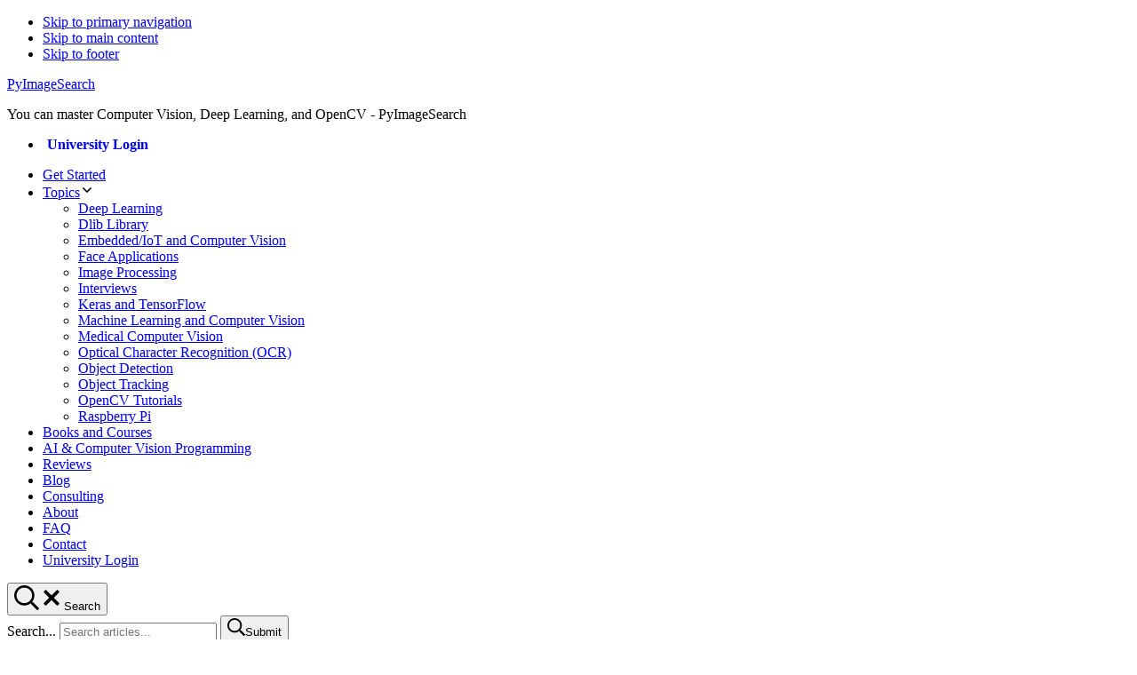

--- FILE ---
content_type: text/html; charset=UTF-8
request_url: https://pyimagesearch.com/author/aritra-roy-gosthipaty-and-ritwik-raha/
body_size: 23333
content:
<!DOCTYPE html>
<html lang="en-US">
<head >
<meta charset="UTF-8" />
<meta name="viewport" content="width=device-width, initial-scale=1" />
<meta name='robots' content='index, follow, max-image-preview:large, max-snippet:-1, max-video-preview:-1' />
	<style>img:is([sizes="auto" i], [sizes^="auto," i]) { contain-intrinsic-size: 3000px 1500px }</style>
	
	<!-- This site is optimized with the Yoast SEO plugin v19.6.1 - https://yoast.com/wordpress/plugins/seo/ -->
	<title>Aritra Roy Gosthipaty and Ritwik Raha, Author at PyImageSearch</title><style id="avlabs-lazy-load-bg">.pyi-page-hero .pyi-hero-right .pyi-page-hero .pyi-hero-left .nav-primary .is-topics .has-icon.has-icon--pi a::before, .nav-primary .is-topics .has-icon.has-icon--opencv a::before, .nav-primary .is-topics .has-icon.has-icon--object-tracking a::before, .nav-primary .is-topics .has-icon.has-icon--object-detection a::before, .nav-primary .is-topics .has-icon.has-icon--ocr a::before, .nav-primary .is-topics .has-icon.has-icon--medical a::before, .nav-primary .is-topics .has-icon.has-icon--ml a::before, .nav-primary .is-topics .has-icon.has-icon--keras a::before, .nav-primary .is-topics .has-icon.has-icon--interviews a::before, .nav-primary .is-topics .has-icon.has-icon--image a::before, .nav-primary .is-topics .has-icon.has-icon--face a::before, .nav-primary .is-topics .has-icon.has-icon--iot a::before, .nav-primary .is-topics .has-icon.has-icon--dlib a::before, .nav-primary .is-topics .has-icon.has-icon--deep-learning a::before{
background: none !important;
}</style><style id="avlabs-custom-critical-css-before-rocket">html body{opacity:1!important}@font-face{font-family:proxima-nova;src:url("https://use.typekit.net/af/705e94/00000000000000003b9b3062/27/l?primer=7cdcb44be4a7db8877ffa5c0007b8dd865b3bbc383831fe2ea177f62257a9191&fvd=n4&v=3") format("woff2");font-display:swap;font-style:normal;font-weight:400}@font-face{font-family:proxima-nova;src:url("https://use.typekit.net/af/576d53/00000000000000003b9b3066/27/l?primer=7cdcb44be4a7db8877ffa5c0007b8dd865b3bbc383831fe2ea177f62257a9191&fvd=n6&v=3") format("woff2");font-display:swap;font-style:normal;font-weight:600}@font-face{font-family:proxima-nova;src:url("https://use.typekit.net/af/949f99/00000000000000003b9b3068/27/l?primer=7cdcb44be4a7db8877ffa5c0007b8dd865b3bbc383831fe2ea177f62257a9191&fvd=n7&v=3") format("woff2");font-display:swap;font-style:normal;font-weight:700}@font-face{font-family:'Bree Serif';font-style:normal;font-weight:400;src:url(https://fonts.gstatic.com/s/breeserif/v10/4UaHrEJCrhhnVA3DgluA96rp5w.woff2) format('woff2');unicode-range:U+0000-00FF,U+0131,U+0152-0153,U+02BB-02BC,U+02C6,U+02DA,U+02DC,U+2000-206F,U+2074,U+20AC,U+2122,U+2191,U+2193,U+2212,U+2215,U+FEFF,U+FFFD}@font-face{font-family:'Open Sans';font-style:normal;font-weight:300;src:url(https://fonts.gstatic.com/s/opensans/v20/mem5YaGs126MiZpBA-UN_r8OUuhp.woff2) format('woff2');unicode-range:U+0000-00FF,U+0131,U+0152-0153,U+02BB-02BC,U+02C6,U+02DA,U+02DC,U+2000-206F,U+2074,U+20AC,U+2122,U+2191,U+2193,U+2212,U+2215,U+FEFF,U+FFFD}@font-face{font-family:'Open Sans';font-style:normal;font-weight:400;src:url(https://fonts.gstatic.com/s/opensans/v20/mem8YaGs126MiZpBA-UFVZ0b.woff2) format('woff2');unicode-range:U+0000-00FF,U+0131,U+0152-0153,U+02BB-02BC,U+02C6,U+02DA,U+02DC,U+2000-206F,U+2074,U+20AC,U+2122,U+2191,U+2193,U+2212,U+2215,U+FEFF,U+FFFD}@font-face{font-family:'Open Sans';font-style:normal;font-weight:700;src:url(https://fonts.gstatic.com/s/opensans/v20/mem5YaGs126MiZpBA-UN7rgOUuhp.woff2) format('woff2');unicode-range:U+0000-00FF,U+0131,U+0152-0153,U+02BB-02BC,U+02C6,U+02DA,U+02DC,U+2000-206F,U+2074,U+20AC,U+2122,U+2191,U+2193,U+2212,U+2215,U+FEFF,U+FFFD}@font-face{font-family:Muli;font-style:normal;font-weight:700;font-display:swap;src:url(https://fonts.gstatic.com/s/muli/v22/7Auwp_0qiz-afTLGLQ.woff2) format('woff2');unicode-range:U+0000-00FF,U+0131,U+0152-0153,U+02BB-02BC,U+02C6,U+02DA,U+02DC,U+2000-206F,U+2074,U+20AC,U+2122,U+2191,U+2193,U+2212,U+2215,U+FEFF,U+FFFD}@font-face{font-family:Roboto;font-style:normal;font-weight:700;font-display:swap;src:url(https://fonts.gstatic.com/s/roboto/v27/KFOlCnqEu92Fr1MmWUlfBBc4.woff2) format('woff2');unicode-range:U+0000-00FF,U+0131,U+0152-0153,U+02BB-02BC,U+02C6,U+02DA,U+02DC,U+2000-206F,U+2074,U+20AC,U+2122,U+2191,U+2193,U+2212,U+2215,U+FEFF,U+FFFD}@font-face{font-family:Roboto;font-style:normal;font-weight:300;font-display:swap;src:url(https://fonts.gstatic.com/s/roboto/v27/KFOlCnqEu92Fr1MmSU5fBBc4.woff2) format('woff2');unicode-range:U+0000-00FF,U+0131,U+0152-0153,U+02BB-02BC,U+02C6,U+02DA,U+02DC,U+2000-206F,U+2074,U+20AC,U+2122,U+2191,U+2193,U+2212,U+2215,U+FEFF,U+FFFD}@font-face{font-family:Roboto;font-style:normal;font-weight:400;font-display:swap;src:url(https://fonts.gstatic.com/s/roboto/v27/KFOmCnqEu92Fr1Mu4mxK.woff2) format('woff2');unicode-range:U+0000-00FF,U+0131,U+0152-0153,U+02BB-02BC,U+02C6,U+02DA,U+02DC,U+2000-206F,U+2074,U+20AC,U+2122,U+2191,U+2193,U+2212,U+2215,U+FEFF,U+FFFD}.nav-mobile{float:right;width:auto}.pyi-top-bar {position:sticky;top:0;z-index:999999;width:100%;padding:16px 0 14px;font-weight:600;color:#fff;text-align:center;background-color:#169fe6;font-size: 14px;}</style><style id="avlabs-custom-critical-css-after-rocket">.aligncenter,img.centered{display:block;margin:0 auto}#loader-wrapper{display:none}.pyi-top-bar{position:sticky;top:0;z-index:999999;width:100%;padding:16px 0 14px;font-weight:600;color:#fff;text-align:center;background-color:#051e50;font-size:14px}#release_bar {height: 69px;}

</style>
	<link rel="canonical" href="https://pyimagesearch.com/author/aritra-roy-gosthipaty-and-ritwik-raha/" />
	<link rel="next" href="https://pyimagesearch.com/author/aritra-roy-gosthipaty-and-ritwik-raha/page/2/" />
	<meta property="og:locale" content="en_US" />
	<meta property="og:type" content="profile" />
	<meta property="og:title" content="Aritra Roy Gosthipaty and Ritwik Raha, Author at PyImageSearch" />
	<meta property="og:url" content="https://pyimagesearch.com/author/aritra-roy-gosthipaty-and-ritwik-raha/" />
	<meta property="og:site_name" content="PyImageSearch" />
	<meta property="og:image" content="https://secure.gravatar.com/avatar/a55b2db873becc2cd9649c0c72f8c6b3?s=500&d=mm&r=g" />
	<script type="application/ld+json" class="yoast-schema-graph">{"@context":"https://schema.org","@graph":[{"@type":"ProfilePage","@id":"https://pyimagesearch.com/author/aritra-roy-gosthipaty-and-ritwik-raha/","url":"https://pyimagesearch.com/author/aritra-roy-gosthipaty-and-ritwik-raha/","name":"Aritra Roy Gosthipaty and Ritwik Raha, Author at PyImageSearch","isPartOf":{"@id":"https://pyimagesearch.com/#website"},"primaryImageOfPage":{"@id":"https://pyimagesearch.com/author/aritra-roy-gosthipaty-and-ritwik-raha/#primaryimage"},"image":{"@id":"https://pyimagesearch.com/author/aritra-roy-gosthipaty-and-ritwik-raha/#primaryimage"},"thumbnailUrl":"https://pyimagesearch.com/wp-content/uploads/2024/06/Object-Tracking-YOLOv8-Python-featured.png","breadcrumb":{"@id":"https://pyimagesearch.com/author/aritra-roy-gosthipaty-and-ritwik-raha/#breadcrumb"},"inLanguage":"en-US","potentialAction":[{"@type":"ReadAction","target":["https://pyimagesearch.com/author/aritra-roy-gosthipaty-and-ritwik-raha/"]}]},{"@type":"ImageObject","inLanguage":"en-US","@id":"https://pyimagesearch.com/author/aritra-roy-gosthipaty-and-ritwik-raha/#primaryimage","url":"https://pyimagesearch.com/wp-content/uploads/2024/06/Object-Tracking-YOLOv8-Python-featured.png","contentUrl":"https://pyimagesearch.com/wp-content/uploads/2024/06/Object-Tracking-YOLOv8-Python-featured.png","width":940,"height":780,"caption":"Object-Tracking-YOLOv8-Python-featured.png"},{"@type":"BreadcrumbList","@id":"https://pyimagesearch.com/author/aritra-roy-gosthipaty-and-ritwik-raha/#breadcrumb","itemListElement":[{"@type":"ListItem","position":1,"name":"Home","item":"https://pyimagesearch.com/"},{"@type":"ListItem","position":2,"name":"Archives for Aritra Roy Gosthipaty and Ritwik Raha"}]},{"@type":"WebSite","@id":"https://pyimagesearch.com/#website","url":"https://pyimagesearch.com/","name":"PyImageSearch","description":"You can master Computer Vision, Deep Learning, and OpenCV - PyImageSearch","potentialAction":[{"@type":"SearchAction","target":{"@type":"EntryPoint","urlTemplate":"https://pyimagesearch.com/?s={search_term_string}"},"query-input":"required name=search_term_string"}],"inLanguage":"en-US"},{"@type":"Person","@id":"https://pyimagesearch.com/#/schema/person/ef0b1fff818c3b30df8ecb957e9be826","name":"Aritra Roy Gosthipaty and Ritwik Raha","image":{"@type":"ImageObject","inLanguage":"en-US","@id":"https://pyimagesearch.com/#/schema/person/image/","url":"https://secure.gravatar.com/avatar/75cd1eff887e876a4d59101a45e3ace4462bf78bf37bbb789b600ba70362eb5a?s=96&d=mm&r=g","contentUrl":"https://secure.gravatar.com/avatar/75cd1eff887e876a4d59101a45e3ace4462bf78bf37bbb789b600ba70362eb5a?s=96&d=mm&r=g","caption":"Aritra Roy Gosthipaty and Ritwik Raha"},"description":"Hey there, fellow developer! Howdy doo! We're Aritra Roy Gosthipaty and Ritwik Raha, two quirky Deep Learning (DL) engineers at PyImageSearch who just love teaching, academic research, and developing cool stuff in the fields of DL and Computer Vision. We're like detectives, always on the hunt for the most complex topics and novel ideas in research papers. And once we find them, we love breaking them down into easy-to-understand blogs that anyone could read, learn from, and implement on their own. If you like what you see and want to connect with us, feel free to drop Aritra a line on Twitter at @ariG23498, or Ritwik at @ritwik_raha. We promise we are not bots....well, not completely!","mainEntityOfPage":{"@id":"https://pyimagesearch.com/author/aritra-roy-gosthipaty-and-ritwik-raha/"}}]}</script>
	<!-- / Yoast SEO plugin. -->


<link rel='dns-prefetch' href='//pyimagesearch.com' />
<link rel='dns-prefetch' href='//www.google.com' />
<link rel='dns-prefetch' href='//a.omappapi.com' />
<link rel='dns-prefetch' href='//use.typekit.net' />
<link rel='dns-prefetch' href='//b2633864.smushcdn.com' />

<link rel="alternate" type="application/rss+xml" title="PyImageSearch &raquo; Feed" href="https://pyimagesearch.com/feed/" />
<link rel="alternate" type="application/rss+xml" title="PyImageSearch &raquo; Comments Feed" href="https://pyimagesearch.com/comments/feed/" />
<link rel="alternate" type="application/rss+xml" title="PyImageSearch &raquo; Posts by Aritra Roy Gosthipaty and Ritwik Raha Feed" href="https://pyimagesearch.com/author/aritra-roy-gosthipaty-and-ritwik-raha/feed/" />

<style id='classic-theme-styles-inline-css' type='text/css'>
/*! This file is auto-generated */
.wp-block-button__link{color:#fff;background-color:#32373c;border-radius:9999px;box-shadow:none;text-decoration:none;padding:calc(.667em + 2px) calc(1.333em + 2px);font-size:1.125em}.wp-block-file__button{background:#32373c;color:#fff;text-decoration:none}
</style>
<style id='global-styles-inline-css' type='text/css'>
:root{--wp--preset--aspect-ratio--square: 1;--wp--preset--aspect-ratio--4-3: 4/3;--wp--preset--aspect-ratio--3-4: 3/4;--wp--preset--aspect-ratio--3-2: 3/2;--wp--preset--aspect-ratio--2-3: 2/3;--wp--preset--aspect-ratio--16-9: 16/9;--wp--preset--aspect-ratio--9-16: 9/16;--wp--preset--color--black: #051e50;--wp--preset--color--cyan-bluish-gray: #abb8c3;--wp--preset--color--white: #ffffff;--wp--preset--color--pale-pink: #f78da7;--wp--preset--color--vivid-red: #cf2e2e;--wp--preset--color--luminous-vivid-orange: #ff6900;--wp--preset--color--luminous-vivid-amber: #fcb900;--wp--preset--color--light-green-cyan: #7bdcb5;--wp--preset--color--vivid-green-cyan: #00d084;--wp--preset--color--pale-cyan-blue: #8ed1fc;--wp--preset--color--vivid-cyan-blue: #0693e3;--wp--preset--color--vivid-purple: #9b51e0;--wp--preset--color--green: #6dc713;--wp--preset--color--blue: #169fe6;--wp--preset--color--dark-blue: #051e50;--wp--preset--color--dark-grey: #4d5a75;--wp--preset--color--grey: #eceff5;--wp--preset--color--light-grey: #f4f6fa;--wp--preset--color--blue-soft: #F4F6FA;--wp--preset--gradient--vivid-cyan-blue-to-vivid-purple: linear-gradient(135deg,rgba(6,147,227,1) 0%,rgb(155,81,224) 100%);--wp--preset--gradient--light-green-cyan-to-vivid-green-cyan: linear-gradient(135deg,rgb(122,220,180) 0%,rgb(0,208,130) 100%);--wp--preset--gradient--luminous-vivid-amber-to-luminous-vivid-orange: linear-gradient(135deg,rgba(252,185,0,1) 0%,rgba(255,105,0,1) 100%);--wp--preset--gradient--luminous-vivid-orange-to-vivid-red: linear-gradient(135deg,rgba(255,105,0,1) 0%,rgb(207,46,46) 100%);--wp--preset--gradient--very-light-gray-to-cyan-bluish-gray: linear-gradient(135deg,rgb(238,238,238) 0%,rgb(169,184,195) 100%);--wp--preset--gradient--cool-to-warm-spectrum: linear-gradient(135deg,rgb(74,234,220) 0%,rgb(151,120,209) 20%,rgb(207,42,186) 40%,rgb(238,44,130) 60%,rgb(251,105,98) 80%,rgb(254,248,76) 100%);--wp--preset--gradient--blush-light-purple: linear-gradient(135deg,rgb(255,206,236) 0%,rgb(152,150,240) 100%);--wp--preset--gradient--blush-bordeaux: linear-gradient(135deg,rgb(254,205,165) 0%,rgb(254,45,45) 50%,rgb(107,0,62) 100%);--wp--preset--gradient--luminous-dusk: linear-gradient(135deg,rgb(255,203,112) 0%,rgb(199,81,192) 50%,rgb(65,88,208) 100%);--wp--preset--gradient--pale-ocean: linear-gradient(135deg,rgb(255,245,203) 0%,rgb(182,227,212) 50%,rgb(51,167,181) 100%);--wp--preset--gradient--electric-grass: linear-gradient(135deg,rgb(202,248,128) 0%,rgb(113,206,126) 100%);--wp--preset--gradient--midnight: linear-gradient(135deg,rgb(2,3,129) 0%,rgb(40,116,252) 100%);--wp--preset--font-size--small: 16px;--wp--preset--font-size--medium: 20px;--wp--preset--font-size--large: 24px;--wp--preset--font-size--x-large: 42px;--wp--preset--font-size--regular: 20px;--wp--preset--spacing--20: 0.44rem;--wp--preset--spacing--30: 0.67rem;--wp--preset--spacing--40: 1rem;--wp--preset--spacing--50: 1.5rem;--wp--preset--spacing--60: 2.25rem;--wp--preset--spacing--70: 3.38rem;--wp--preset--spacing--80: 5.06rem;--wp--preset--shadow--natural: 6px 6px 9px rgba(0, 0, 0, 0.2);--wp--preset--shadow--deep: 12px 12px 50px rgba(0, 0, 0, 0.4);--wp--preset--shadow--sharp: 6px 6px 0px rgba(0, 0, 0, 0.2);--wp--preset--shadow--outlined: 6px 6px 0px -3px rgba(255, 255, 255, 1), 6px 6px rgba(0, 0, 0, 1);--wp--preset--shadow--crisp: 6px 6px 0px rgba(0, 0, 0, 1);}:where(.is-layout-flex){gap: 0.5em;}:where(.is-layout-grid){gap: 0.5em;}body .is-layout-flex{display: flex;}.is-layout-flex{flex-wrap: wrap;align-items: center;}.is-layout-flex > :is(*, div){margin: 0;}body .is-layout-grid{display: grid;}.is-layout-grid > :is(*, div){margin: 0;}:where(.wp-block-columns.is-layout-flex){gap: 2em;}:where(.wp-block-columns.is-layout-grid){gap: 2em;}:where(.wp-block-post-template.is-layout-flex){gap: 1.25em;}:where(.wp-block-post-template.is-layout-grid){gap: 1.25em;}.has-black-color{color: var(--wp--preset--color--black) !important;}.has-cyan-bluish-gray-color{color: var(--wp--preset--color--cyan-bluish-gray) !important;}.has-white-color{color: var(--wp--preset--color--white) !important;}.has-pale-pink-color{color: var(--wp--preset--color--pale-pink) !important;}.has-vivid-red-color{color: var(--wp--preset--color--vivid-red) !important;}.has-luminous-vivid-orange-color{color: var(--wp--preset--color--luminous-vivid-orange) !important;}.has-luminous-vivid-amber-color{color: var(--wp--preset--color--luminous-vivid-amber) !important;}.has-light-green-cyan-color{color: var(--wp--preset--color--light-green-cyan) !important;}.has-vivid-green-cyan-color{color: var(--wp--preset--color--vivid-green-cyan) !important;}.has-pale-cyan-blue-color{color: var(--wp--preset--color--pale-cyan-blue) !important;}.has-vivid-cyan-blue-color{color: var(--wp--preset--color--vivid-cyan-blue) !important;}.has-vivid-purple-color{color: var(--wp--preset--color--vivid-purple) !important;}.has-black-background-color{background-color: var(--wp--preset--color--black) !important;}.has-cyan-bluish-gray-background-color{background-color: var(--wp--preset--color--cyan-bluish-gray) !important;}.has-white-background-color{background-color: var(--wp--preset--color--white) !important;}.has-pale-pink-background-color{background-color: var(--wp--preset--color--pale-pink) !important;}.has-vivid-red-background-color{background-color: var(--wp--preset--color--vivid-red) !important;}.has-luminous-vivid-orange-background-color{background-color: var(--wp--preset--color--luminous-vivid-orange) !important;}.has-luminous-vivid-amber-background-color{background-color: var(--wp--preset--color--luminous-vivid-amber) !important;}.has-light-green-cyan-background-color{background-color: var(--wp--preset--color--light-green-cyan) !important;}.has-vivid-green-cyan-background-color{background-color: var(--wp--preset--color--vivid-green-cyan) !important;}.has-pale-cyan-blue-background-color{background-color: var(--wp--preset--color--pale-cyan-blue) !important;}.has-vivid-cyan-blue-background-color{background-color: var(--wp--preset--color--vivid-cyan-blue) !important;}.has-vivid-purple-background-color{background-color: var(--wp--preset--color--vivid-purple) !important;}.has-black-border-color{border-color: var(--wp--preset--color--black) !important;}.has-cyan-bluish-gray-border-color{border-color: var(--wp--preset--color--cyan-bluish-gray) !important;}.has-white-border-color{border-color: var(--wp--preset--color--white) !important;}.has-pale-pink-border-color{border-color: var(--wp--preset--color--pale-pink) !important;}.has-vivid-red-border-color{border-color: var(--wp--preset--color--vivid-red) !important;}.has-luminous-vivid-orange-border-color{border-color: var(--wp--preset--color--luminous-vivid-orange) !important;}.has-luminous-vivid-amber-border-color{border-color: var(--wp--preset--color--luminous-vivid-amber) !important;}.has-light-green-cyan-border-color{border-color: var(--wp--preset--color--light-green-cyan) !important;}.has-vivid-green-cyan-border-color{border-color: var(--wp--preset--color--vivid-green-cyan) !important;}.has-pale-cyan-blue-border-color{border-color: var(--wp--preset--color--pale-cyan-blue) !important;}.has-vivid-cyan-blue-border-color{border-color: var(--wp--preset--color--vivid-cyan-blue) !important;}.has-vivid-purple-border-color{border-color: var(--wp--preset--color--vivid-purple) !important;}.has-vivid-cyan-blue-to-vivid-purple-gradient-background{background: var(--wp--preset--gradient--vivid-cyan-blue-to-vivid-purple) !important;}.has-light-green-cyan-to-vivid-green-cyan-gradient-background{background: var(--wp--preset--gradient--light-green-cyan-to-vivid-green-cyan) !important;}.has-luminous-vivid-amber-to-luminous-vivid-orange-gradient-background{background: var(--wp--preset--gradient--luminous-vivid-amber-to-luminous-vivid-orange) !important;}.has-luminous-vivid-orange-to-vivid-red-gradient-background{background: var(--wp--preset--gradient--luminous-vivid-orange-to-vivid-red) !important;}.has-very-light-gray-to-cyan-bluish-gray-gradient-background{background: var(--wp--preset--gradient--very-light-gray-to-cyan-bluish-gray) !important;}.has-cool-to-warm-spectrum-gradient-background{background: var(--wp--preset--gradient--cool-to-warm-spectrum) !important;}.has-blush-light-purple-gradient-background{background: var(--wp--preset--gradient--blush-light-purple) !important;}.has-blush-bordeaux-gradient-background{background: var(--wp--preset--gradient--blush-bordeaux) !important;}.has-luminous-dusk-gradient-background{background: var(--wp--preset--gradient--luminous-dusk) !important;}.has-pale-ocean-gradient-background{background: var(--wp--preset--gradient--pale-ocean) !important;}.has-electric-grass-gradient-background{background: var(--wp--preset--gradient--electric-grass) !important;}.has-midnight-gradient-background{background: var(--wp--preset--gradient--midnight) !important;}.has-small-font-size{font-size: var(--wp--preset--font-size--small) !important;}.has-medium-font-size{font-size: var(--wp--preset--font-size--medium) !important;}.has-large-font-size{font-size: var(--wp--preset--font-size--large) !important;}.has-x-large-font-size{font-size: var(--wp--preset--font-size--x-large) !important;}
:where(.wp-block-post-template.is-layout-flex){gap: 1.25em;}:where(.wp-block-post-template.is-layout-grid){gap: 1.25em;}
:where(.wp-block-columns.is-layout-flex){gap: 2em;}:where(.wp-block-columns.is-layout-grid){gap: 2em;}
:root :where(.wp-block-pullquote){font-size: 1.5em;line-height: 1.6;}
</style>








<style id='rocket-lazyload-inline-css' type='text/css'>
.rll-youtube-player{position:relative;padding-bottom:56.23%;height:0;overflow:hidden;max-width:100%;}.rll-youtube-player:focus-within{outline: 2px solid currentColor;outline-offset: 5px;}.rll-youtube-player iframe{position:absolute;top:0;left:0;width:100%;height:100%;z-index:100;background:0 0}.rll-youtube-player img{bottom:0;display:block;left:0;margin:auto;max-width:100%;width:100%;position:absolute;right:0;top:0;border:none;height:auto;-webkit-transition:.4s all;-moz-transition:.4s all;transition:.4s all}.rll-youtube-player img:hover{-webkit-filter:brightness(75%)}.rll-youtube-player .play{height:100%;width:100%;left:0;top:0;position:absolute;background:url(https://pyimagesearch.com/wp-content/plugins/wp-rocket/assets/img/youtube.png) no-repeat center;background-color: transparent !important;cursor:pointer;border:none;}.wp-embed-responsive .wp-has-aspect-ratio .rll-youtube-player{position:absolute;padding-bottom:0;width:100%;height:100%;top:0;bottom:0;left:0;right:0}
</style>





<link rel="https://api.w.org/" href="https://pyimagesearch.com/wp-json/" /><link rel="alternate" title="JSON" type="application/json" href="https://pyimagesearch.com/wp-json/wp/v2/users/33" /><link rel="EditURI" type="application/rsd+xml" title="RSD" href="https://pyimagesearch.com/xmlrpc.php?rsd" />
<meta name="generator" content="WordPress 6.8.3" />
    
    
<link rel="pingback" href="https://pyimagesearch.com/xmlrpc.php" />
<meta name="google-adsense-account" content="ca-pub-5135230402369929"><style type="text/css">
/* <![CDATA[ */
img.latex { vertical-align: middle; border: none; }
/* ]]> */
</style>
		<style type="text/css" id="wp-custom-css">
			.grecaptcha-badge {  
    display: none !important;
}

img.latex {
	margin: 0!important;
	display: inline!important;
}

.entry-content > .aligncenter {
	margin-left: auto;
	margin-right: auto;
} 

.page-template-page_success_stories .success-story-all .success-story-item {
	break-inside: avoid;
	float: none;
}
.site-title a {
    width: 160px;
	height: 50px;align-content}
@media (min-width: 1058px){
.site-title a {
	width: 300px;
  height: 90px;
}}

.nav-secondary .menu-item a {
    font-weight: bold;
    text-decoration: none; /* Remove default underline */
    position: relative;
		left: 5px;
}

.nav-secondary .menu-item a:hover::after {
    content: "";
    position: absolute;
    left: 0;
    bottom: -6px; /* Adjust this value to set the gap */
    width: 100%;
    height: 2px; /* Thickness of the underline */
    background-color: #169fe6; /* Color of the underline */
}

.gpd-featured-in .gpd-featured-in__logos .logo img {
	width: 100%
}
.enlighter-t-pyis-enlighter-theme {
  word-wrap: anywhere;
}		</style>
		<noscript><style id="rocket-lazyload-nojs-css">.rll-youtube-player, [data-lazy-src]{display:none !important;}</style></noscript></head>
<body data-rsssl=1 class="archive author author-aritra-roy-gosthipaty-and-ritwik-raha author-33 wp-embed-responsive wp-theme-genesis wp-child-theme-pyi header-full-width full-width-content genesis-breadcrumbs-hidden genesis-footer-widgets-visible"><div class="site-container"><ul class="genesis-skip-link"><li><a href="#genesis-nav-primary" class="screen-reader-shortcut"> Skip to primary navigation</a></li><li><a href="#genesis-content" class="screen-reader-shortcut"> Skip to main content</a></li><li><a href="#genesis-footer-widgets" class="screen-reader-shortcut"> Skip to footer</a></li></ul><header class="site-header"><div class="wrap"><div class="title-area"><p class="site-title"><a href="https://pyimagesearch.com/">PyImageSearch</a></p><p class="site-description">You can master Computer Vision, Deep Learning, and OpenCV - PyImageSearch</p></div><nav class="nav-secondary" aria-label="Secondary"><div class="wrap"><ul id="menu-header-secondary" class="menu genesis-nav-menu menu-secondary"><li id="menu-item-47406" class="menu-item"><a href="https://pyimagesearch.mykajabi.com/login"><span >University Login</span></a></li>
</ul></div></nav><div class="main-nav-wrap"><nav class="nav-primary" aria-label="Main" id="genesis-nav-primary"><ul id="menu-main-menu" class="menu genesis-nav-menu menu-primary"><li id="menu-item-11459" class="menu-item"><a href="https://pyimagesearch.com/start-here/"><span >Get Started</span></a></li>
<li id="menu-item-10696" class="is-topics menu-item menu-item-has-children"><a href="/topics/"><span >Topics</span></a><span class="submenu-expand" tabindex="-1"><svg class="svg-icon" width="16" height="16" aria-hidden="true" role="img" focusable="false" xmlns="http://www.w3.org/2000/svg" viewBox="0 0 320 512"><path d="M151.5 347.8L3.5 201c-4.7-4.7-4.7-12.3 0-17l19.8-19.8c4.7-4.7 12.3-4.7 17 0L160 282.7l119.7-118.5c4.7-4.7 12.3-4.7 17 0l19.8 19.8c4.7 4.7 4.7 12.3 0 17l-148 146.8c-4.7 4.7-12.3 4.7-17 0z"/></svg></span>
<ul class="sub-menu">
	<li id="menu-item-10698" class="has-icon has-icon--deep-learning menu-item"><a href="https://pyimagesearch.com/category/deep-learning/"><span >Deep Learning</span></a></li>
	<li id="menu-item-10699" class="has-icon has-icon--dlib menu-item"><a href="https://pyimagesearch.com/category/dlib/"><span >Dlib Library</span></a></li>
	<li id="menu-item-10700" class="has-icon has-icon--iot menu-item"><a href="https://pyimagesearch.com/category/embedded/"><span >Embedded/IoT and Computer Vision</span></a></li>
	<li id="menu-item-10701" class="has-icon has-icon--face menu-item"><a href="https://pyimagesearch.com/category/faces/"><span >Face Applications</span></a></li>
	<li id="menu-item-10702" class="has-icon has-icon--image menu-item"><a href="https://pyimagesearch.com/category/image-processing/"><span >Image Processing</span></a></li>
	<li id="menu-item-10703" class="has-icon has-icon--interviews menu-item"><a href="https://pyimagesearch.com/category/interviews/"><span >Interviews</span></a></li>
	<li id="menu-item-10704" class="has-icon has-icon--keras menu-item"><a href="https://pyimagesearch.com/category/keras-and-tensorflow/"><span >Keras and TensorFlow</span></a></li>
	<li id="menu-item-10705" class="has-icon has-icon--ml menu-item"><a href="https://pyimagesearch.com/category/machine-learning/"><span >Machine Learning and Computer Vision</span></a></li>
	<li id="menu-item-10706" class="has-icon has-icon--medical menu-item"><a href="https://pyimagesearch.com/category/medical/"><span >Medical Computer Vision</span></a></li>
	<li id="menu-item-10707" class="has-icon has-icon--ocr menu-item"><a href="https://pyimagesearch.com/category/optical-character-recognition-ocr/"><span >Optical Character Recognition (OCR)</span></a></li>
	<li id="menu-item-10708" class="has-icon has-icon--object-detection menu-item"><a href="https://pyimagesearch.com/category/object-detection/"><span >Object Detection</span></a></li>
	<li id="menu-item-10709" class="has-icon has-icon--object-tracking menu-item"><a href="https://pyimagesearch.com/category/object-tracking/"><span >Object Tracking</span></a></li>
	<li id="menu-item-10711" class="has-icon has-icon--opencv menu-item"><a href="https://pyimagesearch.com/category/opencv/"><span >OpenCV Tutorials</span></a></li>
	<li id="menu-item-10710" class="has-icon has-icon--pi menu-item"><a href="https://pyimagesearch.com/category/raspberry-pi/"><span >Raspberry Pi</span></a></li>
</ul>
</li>
<li id="menu-item-45512" class="menu-item"><a href="https://pyimagesearch.com/books-and-courses/"><span >Books and Courses</span></a></li>
<li id="menu-item-39175" class="menu-item"><a href="https://pyimagesearch.com/pyimagesearch-university/"><span >AI &#038; Computer Vision Programming</span></a></li>
<li id="menu-item-15979" class="menu-item"><a href="https://pyimagesearch.com/pyimagesearch-reviews-testimonials/"><span >Reviews</span></a></li>
<li id="menu-item-12845" class="menu-item current_page_parent"><a href="https://pyimagesearch.com/blog/"><span >Blog</span></a></li>
<li id="menu-item-29296" class="mobile-only menu-item"><a href="https://pyimagesearch.com/consulting-2/"><span >Consulting</span></a></li>
<li id="menu-item-2619" class="mobile-only menu-item"><a href="https://pyimagesearch.com/about/"><span >About</span></a></li>
<li id="menu-item-10258" class="mobile-only menu-item"><a href="https://pyimagesearch.com/faqs/"><span >FAQ</span></a></li>
<li id="menu-item-6744" class="mobile-only menu-item"><a href="https://pyimagesearch.com/contact/"><span >Contact</span></a></li>
<li id="menu-item-47407" class="mobile-only menu-item"><a href="https://pyimagesearch.mykajabi.com/login"><span >University Login</span></a></li>
</ul></nav><div class="header-search"><button class="mobile-search-toggle"><svg class="svg-icon search-icon" width="28" height="28" aria-hidden="true" role="img" focusable="false" xmlns="http://www.w3.org/2000/svg" viewBox="0 0 512 512"><path d="M508.5 468.9L387.1 347.5c-2.3-2.3-5.3-3.5-8.5-3.5h-13.2c31.5-36.5 50.6-84 50.6-136C416 93.1 322.9 0 208 0S0 93.1 0 208s93.1 208 208 208c52 0 99.5-19.1 136-50.6v13.2c0 3.2 1.3 6.2 3.5 8.5l121.4 121.4c4.7 4.7 12.3 4.7 17 0l22.6-22.6c4.7-4.7 4.7-12.3 0-17zM208 368c-88.4 0-160-71.6-160-160S119.6 48 208 48s160 71.6 160 160-71.6 160-160 160z"/></svg><svg class="svg-icon search-close" width="28" height="28" aria-hidden="true" role="img" focusable="false" xmlns="http://www.w3.org/2000/svg" viewBox="0 0 320 512"><path d="M207.6 256l107.72-107.72c6.23-6.23 6.23-16.34 0-22.58l-25.03-25.03c-6.23-6.23-16.34-6.23-22.58 0L160 208.4 52.28 100.68c-6.23-6.23-16.34-6.23-22.58 0L4.68 125.7c-6.23 6.23-6.23 16.34 0 22.58L112.4 256 4.68 363.72c-6.23 6.23-6.23 16.34 0 22.58l25.03 25.03c6.23 6.23 16.34 6.23 22.58 0L160 303.6l107.72 107.72c6.23 6.23 16.34 6.23 22.58 0l25.03-25.03c6.23-6.23 6.23-16.34 0-22.58L207.6 256z"/></svg><span class="screen-reader-text">Search</span></button>
<form role="search" method="get" class="search-form" action="https://pyimagesearch.com/">
	<label>
		<span class="screen-reader-text">Search...</span>
		<input type="search" class="search-field" placeholder="Search articles..." value="" name="s" title="Search for" />
	</label>
	<button type="submit" class="search-submit"><svg class="svg-icon search" width="20" height="20" aria-hidden="true" role="img" focusable="false" xmlns="http://www.w3.org/2000/svg" viewBox="0 0 512 512"><path d="M508.5 468.9L387.1 347.5c-2.3-2.3-5.3-3.5-8.5-3.5h-13.2c31.5-36.5 50.6-84 50.6-136C416 93.1 322.9 0 208 0S0 93.1 0 208s93.1 208 208 208c52 0 99.5-19.1 136-50.6v13.2c0 3.2 1.3 6.2 3.5 8.5l121.4 121.4c4.7 4.7 12.3 4.7 17 0l22.6-22.6c4.7-4.7 4.7-12.3 0-17zM208 368c-88.4 0-160-71.6-160-160S119.6 48 208 48s160 71.6 160 160-71.6 160-160 160z"/></svg><span class="screen-reader-text">Submit</span></button>
</form>
</div><nav class="nav-mobile"><button class="mobile-menu-toggle"><span class="mobile-menu-open"><svg class="svg-icon menu-open" width="13" height="13" aria-hidden="true" role="img" focusable="false" xmlns="http://www.w3.org/2000/svg" viewBox="0 0 448 512"><path d="M436 124H12c-6.627 0-12-5.373-12-12V80c0-6.627 5.373-12 12-12h424c6.627 0 12 5.373 12 12v32c0 6.627-5.373 12-12 12zm0 160H12c-6.627 0-12-5.373-12-12v-32c0-6.627 5.373-12 12-12h424c6.627 0 12 5.373 12 12v32c0 6.627-5.373 12-12 12zm0 160H12c-6.627 0-12-5.373-12-12v-32c0-6.627 5.373-12 12-12h424c6.627 0 12 5.373 12 12v32c0 6.627-5.373 12-12 12z"/></svg>Menu</span><span class="mobile-menu-close"><svg class="svg-icon menu-close" width="13" height="13" aria-hidden="true" role="img" focusable="false" xmlns="http://www.w3.org/2000/svg" viewBox="0 0 320 512"><path d="M207.6 256l107.72-107.72c6.23-6.23 6.23-16.34 0-22.58l-25.03-25.03c-6.23-6.23-16.34-6.23-22.58 0L160 208.4 52.28 100.68c-6.23-6.23-16.34-6.23-22.58 0L4.68 125.7c-6.23 6.23-6.23 16.34 0 22.58L112.4 256 4.68 363.72c-6.23 6.23-6.23 16.34 0 22.58l25.03 25.03c6.23 6.23 16.34 6.23 22.58 0L160 303.6l107.72 107.72c6.23 6.23 16.34 6.23 22.58 0l25.03-25.03c6.23-6.23 6.23-16.34 0-22.58L207.6 256z"/></svg>Close</span><span class="screen-reader-text">Menu</span></button></nav></div></div></header><div class="pyi-page-hero"><div class="wrap"><div class="archive-description author-archive-description author-description"><h1 class="archive-title">Aritra Roy Gosthipaty and Ritwik Raha</h1></div><div class="page-hero-description"></div><div class="pyi-hero-left"></div><div class="pyi-hero-right"></div></div></div><div class="site-inner"><div class="wrap"><div class="content-sidebar-wrap"><main class="content" id="genesis-content"><article class="post-summary post-summary-list"><a href="https://pyimagesearch.com/2024/06/17/object-tracking-with-yolov8-and-python/" class="post-summary--link"><header class="entry-header"><div class="entry-categories"><div class="entry-category">Advanced Computer Vision</div><div class="entry-category">Data Science</div><div class="entry-category">Deep Learning</div><div class="entry-category">Machine Learning</div><div class="entry-category">Object Detection</div><div class="entry-category">Object Tracking</div><div class="entry-category">Programming Tutorials</div><div class="entry-category">Tutorial</div><div class="entry-category">Video Object Tracking</div><div class="entry-category">YOLO</div></div><div class="entry-image"><img width="920" height="560" src="data:image/svg+xml,%3Csvg%20xmlns='http://www.w3.org/2000/svg'%20viewBox='0%200%20920%20560'%3E%3C/svg%3E" class="blogfeatured wp-post-image" alt="Object-Tracking-YOLOv8-Python-featured.png" decoding="async" fetchpriority="high" data-lazy-srcset="https://b2633864.smushcdn.com/2633864/wp-content/uploads/2024/06/Object-Tracking-YOLOv8-Python-featured.png?size=184x112&amp;lossy=2&amp;strip=1&amp;webp=1 184w, https://b2633864.smushcdn.com/2633864/wp-content/uploads/2024/06/Object-Tracking-YOLOv8-Python-featured.png?size=368x224&amp;lossy=2&amp;strip=1&amp;webp=1 368w, https://b2633864.smushcdn.com/2633864/wp-content/uploads/2024/06/Object-Tracking-YOLOv8-Python-featured.png?size=552x336&amp;lossy=2&amp;strip=1&amp;webp=1 552w, https://b2633864.smushcdn.com/2633864/wp-content/uploads/2024/06/Object-Tracking-YOLOv8-Python-featured.png?size=736x448&amp;lossy=2&amp;strip=1&amp;webp=1 736w, https://b2633864.smushcdn.com/2633864/wp-content/uploads/2024/06/Object-Tracking-YOLOv8-Python-featured-920x560.png?lossy=2&amp;strip=1&amp;webp=1 920w" data-lazy-sizes="(max-width: 920px) 100vw, 920px" data-lazy-src="https://b2633864.smushcdn.com/2633864/wp-content/uploads/2024/06/Object-Tracking-YOLOv8-Python-featured-920x560.png?size=920x560&lossy=2&strip=1&webp=1" /><noscript><img width="920" height="560" src="https://b2633864.smushcdn.com/2633864/wp-content/uploads/2024/06/Object-Tracking-YOLOv8-Python-featured-920x560.png?lossy=2&strip=1&webp=1" class="blogfeatured wp-post-image" alt="Object-Tracking-YOLOv8-Python-featured.png" decoding="async" fetchpriority="high" srcset="https://b2633864.smushcdn.com/2633864/wp-content/uploads/2024/06/Object-Tracking-YOLOv8-Python-featured.png?size=184x112&amp;lossy=2&amp;strip=1&amp;webp=1 184w, https://b2633864.smushcdn.com/2633864/wp-content/uploads/2024/06/Object-Tracking-YOLOv8-Python-featured.png?size=368x224&amp;lossy=2&amp;strip=1&amp;webp=1 368w, https://b2633864.smushcdn.com/2633864/wp-content/uploads/2024/06/Object-Tracking-YOLOv8-Python-featured.png?size=552x336&amp;lossy=2&amp;strip=1&amp;webp=1 552w, https://b2633864.smushcdn.com/2633864/wp-content/uploads/2024/06/Object-Tracking-YOLOv8-Python-featured.png?size=736x448&amp;lossy=2&amp;strip=1&amp;webp=1 736w, https://b2633864.smushcdn.com/2633864/wp-content/uploads/2024/06/Object-Tracking-YOLOv8-Python-featured-920x560.png?lossy=2&amp;strip=1&amp;webp=1 920w" sizes="(max-width: 920px) 100vw, 920px" /></noscript></div><h2 class="entry-title">Object Tracking with YOLOv8 and Python</h2><div class="entry-date">June 17, 2024</div><div class="entry-content"><p>Table of Contents Object Tracking with YOLOv8 and Python YOLOv8: Reliable Object Detection and Tracking Understanding YOLOv8 Architecture Mosaic Data Augmentation Anchor-Free Detection C2f (Coarse-to-Fine) Module Decoupled Head Loss Object Detection and Tracking with YOLOv8 Object Detection Object Tracking Practical&hellip;</p>
</div></header><p class="entry-content-link">Read More<svg class="svg-icon long-arrow" width="14" height="14" aria-hidden="true" role="img" focusable="false" width="14" height="14" viewBox="0 0 14 14" fill="none" xmlns="http://www.w3.org/2000/svg"><path d="M6.8125 0.1875C6.875 0.125 6.96875 0.09375 7.09375 0.09375C7.1875 0.09375 7.28125 0.125 7.34375 0.1875L13.875 6.75C13.9375 6.8125 14 6.90625 14 7C14 7.125 13.9375 7.1875 13.875 7.25L7.34375 13.8125C7.28125 13.875 7.1875 13.9062 7.09375 13.9062C6.96875 13.9062 6.875 13.875 6.8125 13.8125L6.1875 13.1875C6.125 13.125 6.09375 13.0625 6.09375 12.9375C6.09375 12.8438 6.125 12.75 6.1875 12.6562L11.0312 7.8125H0.375C0.25 7.8125 0.15625 7.78125 0.09375 7.71875C0.03125 7.65625 0 7.5625 0 7.4375V6.5625C0 6.46875 0.03125 6.375 0.09375 6.3125C0.15625 6.25 0.25 6.1875 0.375 6.1875H11.0312L6.1875 1.34375C6.125 1.28125 6.09375 1.1875 6.09375 1.0625C6.09375 0.96875 6.125 0.875 6.1875 0.8125L6.8125 0.1875Z" fill="#169FE6"/></svg><span class="screen-reader-text"> of Object Tracking with YOLOv8 and Python</span></p></a></article><article class="post-summary post-summary-list"><a href="https://pyimagesearch.com/2024/06/10/automatic-license-plate-reader-using-ocr-in-python/" class="post-summary--link"><header class="entry-header"><div class="entry-categories"><div class="entry-category">Computer Vision</div><div class="entry-category">Machine Learning</div><div class="entry-category">Optical Character Recognition</div><div class="entry-category">Traffic Monitoring</div><div class="entry-category">Web Applications</div></div><div class="entry-image"><img width="920" height="560" src="data:image/svg+xml,%3Csvg%20xmlns='http://www.w3.org/2000/svg'%20viewBox='0%200%20920%20560'%3E%3C/svg%3E" class="blogfeatured wp-post-image" alt="alpr-anpr-ocr-python-featured.png" decoding="async" data-lazy-srcset="https://b2633864.smushcdn.com/2633864/wp-content/uploads/2024/06/alpr-anpr-ocr-python-featured.png?size=184x112&amp;lossy=2&amp;strip=1&amp;webp=1 184w, https://b2633864.smushcdn.com/2633864/wp-content/uploads/2024/06/alpr-anpr-ocr-python-featured.png?size=368x224&amp;lossy=2&amp;strip=1&amp;webp=1 368w, https://b2633864.smushcdn.com/2633864/wp-content/uploads/2024/06/alpr-anpr-ocr-python-featured.png?size=552x336&amp;lossy=2&amp;strip=1&amp;webp=1 552w, https://b2633864.smushcdn.com/2633864/wp-content/uploads/2024/06/alpr-anpr-ocr-python-featured.png?size=736x448&amp;lossy=2&amp;strip=1&amp;webp=1 736w, https://b2633864.smushcdn.com/2633864/wp-content/uploads/2024/06/alpr-anpr-ocr-python-featured-920x560.png?lossy=2&amp;strip=1&amp;webp=1 920w" data-lazy-sizes="(max-width: 920px) 100vw, 920px" data-lazy-src="https://b2633864.smushcdn.com/2633864/wp-content/uploads/2024/06/alpr-anpr-ocr-python-featured-920x560.png?size=920x560&lossy=2&strip=1&webp=1" /><noscript><img width="920" height="560" src="https://b2633864.smushcdn.com/2633864/wp-content/uploads/2024/06/alpr-anpr-ocr-python-featured-920x560.png?lossy=2&strip=1&webp=1" class="blogfeatured wp-post-image" alt="alpr-anpr-ocr-python-featured.png" decoding="async" srcset="https://b2633864.smushcdn.com/2633864/wp-content/uploads/2024/06/alpr-anpr-ocr-python-featured.png?size=184x112&amp;lossy=2&amp;strip=1&amp;webp=1 184w, https://b2633864.smushcdn.com/2633864/wp-content/uploads/2024/06/alpr-anpr-ocr-python-featured.png?size=368x224&amp;lossy=2&amp;strip=1&amp;webp=1 368w, https://b2633864.smushcdn.com/2633864/wp-content/uploads/2024/06/alpr-anpr-ocr-python-featured.png?size=552x336&amp;lossy=2&amp;strip=1&amp;webp=1 552w, https://b2633864.smushcdn.com/2633864/wp-content/uploads/2024/06/alpr-anpr-ocr-python-featured.png?size=736x448&amp;lossy=2&amp;strip=1&amp;webp=1 736w, https://b2633864.smushcdn.com/2633864/wp-content/uploads/2024/06/alpr-anpr-ocr-python-featured-920x560.png?lossy=2&amp;strip=1&amp;webp=1 920w" sizes="(max-width: 920px) 100vw, 920px" /></noscript></div><h2 class="entry-title">Automatic License Plate Reader Using OCR in Python</h2><div class="entry-date">June 10, 2024</div><div class="entry-content"><p>Table of Contents Automatic License Plate Reader Using OCR in Python License Plate Reader A Small Survey of License Plate Reader Methods Modern-Day Object Detectors Owlv2 PaddleOCR Architecture of PaddleOCR Configuring Your Development Environment Setup and Imports Object Detection OCR&hellip;</p>
</div></header><p class="entry-content-link">Read More<svg class="svg-icon long-arrow" width="14" height="14" aria-hidden="true" role="img" focusable="false" width="14" height="14" viewBox="0 0 14 14" fill="none" xmlns="http://www.w3.org/2000/svg"><path d="M6.8125 0.1875C6.875 0.125 6.96875 0.09375 7.09375 0.09375C7.1875 0.09375 7.28125 0.125 7.34375 0.1875L13.875 6.75C13.9375 6.8125 14 6.90625 14 7C14 7.125 13.9375 7.1875 13.875 7.25L7.34375 13.8125C7.28125 13.875 7.1875 13.9062 7.09375 13.9062C6.96875 13.9062 6.875 13.875 6.8125 13.8125L6.1875 13.1875C6.125 13.125 6.09375 13.0625 6.09375 12.9375C6.09375 12.8438 6.125 12.75 6.1875 12.6562L11.0312 7.8125H0.375C0.25 7.8125 0.15625 7.78125 0.09375 7.71875C0.03125 7.65625 0 7.5625 0 7.4375V6.5625C0 6.46875 0.03125 6.375 0.09375 6.3125C0.15625 6.25 0.25 6.1875 0.375 6.1875H11.0312L6.1875 1.34375C6.125 1.28125 6.09375 1.1875 6.09375 1.0625C6.09375 0.96875 6.125 0.875 6.1875 0.8125L6.8125 0.1875Z" fill="#169FE6"/></svg><span class="screen-reader-text"> of Automatic License Plate Reader Using OCR in Python</span></p></a></article><article class="post-summary post-summary-list"><a href="https://pyimagesearch.com/2024/05/27/understanding-tasks-in-diffusers-part-3/" class="post-summary--link"><header class="entry-header"><div class="entry-categories"><div class="entry-category">Artificial Intelligence</div><div class="entry-category">Canny</div><div class="entry-category">Computer Vision</div><div class="entry-category">ControlNet</div><div class="entry-category">ControlNet Conditioning</div><div class="entry-category">Deep Learning</div><div class="entry-category">Diffusion</div><div class="entry-category">Image Generation</div><div class="entry-category">Image Inpainting</div><div class="entry-category">Machine Learning</div><div class="entry-category">Python Programming</div><div class="entry-category">SDXL</div><div class="entry-category">Segment Anything Model (SAM)</div><div class="entry-category">Text-to-Image</div><div class="entry-category">Tutorial</div></div><div class="entry-image"><img width="920" height="560" src="data:image/svg+xml,%3Csvg%20xmlns='http://www.w3.org/2000/svg'%20viewBox='0%200%20920%20560'%3E%3C/svg%3E" class="blogfeatured wp-post-image" alt="understanding-tasks-in-diffusers-part-3-featured.png" decoding="async" data-lazy-srcset="https://b2633864.smushcdn.com/2633864/wp-content/uploads/2024/05/understanding-tasks-in-diffusers-part-3-featured.png?size=184x112&amp;lossy=2&amp;strip=1&amp;webp=1 184w, https://b2633864.smushcdn.com/2633864/wp-content/uploads/2024/05/understanding-tasks-in-diffusers-part-3-featured.png?size=368x224&amp;lossy=2&amp;strip=1&amp;webp=1 368w, https://b2633864.smushcdn.com/2633864/wp-content/uploads/2024/05/understanding-tasks-in-diffusers-part-3-featured.png?size=552x336&amp;lossy=2&amp;strip=1&amp;webp=1 552w, https://b2633864.smushcdn.com/2633864/wp-content/uploads/2024/05/understanding-tasks-in-diffusers-part-3-featured.png?size=736x448&amp;lossy=2&amp;strip=1&amp;webp=1 736w, https://b2633864.smushcdn.com/2633864/wp-content/uploads/2024/05/understanding-tasks-in-diffusers-part-3-featured-920x560.png?lossy=2&amp;strip=1&amp;webp=1 920w" data-lazy-sizes="(max-width: 920px) 100vw, 920px" data-lazy-src="https://b2633864.smushcdn.com/2633864/wp-content/uploads/2024/05/understanding-tasks-in-diffusers-part-3-featured-920x560.png?size=920x560&lossy=2&strip=1&webp=1" /><noscript><img width="920" height="560" src="https://b2633864.smushcdn.com/2633864/wp-content/uploads/2024/05/understanding-tasks-in-diffusers-part-3-featured-920x560.png?lossy=2&strip=1&webp=1" class="blogfeatured wp-post-image" alt="understanding-tasks-in-diffusers-part-3-featured.png" decoding="async" srcset="https://b2633864.smushcdn.com/2633864/wp-content/uploads/2024/05/understanding-tasks-in-diffusers-part-3-featured.png?size=184x112&amp;lossy=2&amp;strip=1&amp;webp=1 184w, https://b2633864.smushcdn.com/2633864/wp-content/uploads/2024/05/understanding-tasks-in-diffusers-part-3-featured.png?size=368x224&amp;lossy=2&amp;strip=1&amp;webp=1 368w, https://b2633864.smushcdn.com/2633864/wp-content/uploads/2024/05/understanding-tasks-in-diffusers-part-3-featured.png?size=552x336&amp;lossy=2&amp;strip=1&amp;webp=1 552w, https://b2633864.smushcdn.com/2633864/wp-content/uploads/2024/05/understanding-tasks-in-diffusers-part-3-featured.png?size=736x448&amp;lossy=2&amp;strip=1&amp;webp=1 736w, https://b2633864.smushcdn.com/2633864/wp-content/uploads/2024/05/understanding-tasks-in-diffusers-part-3-featured-920x560.png?lossy=2&amp;strip=1&amp;webp=1 920w" sizes="(max-width: 920px) 100vw, 920px" /></noscript></div><h2 class="entry-title">Understanding Tasks in Diffusers: Part 3</h2><div class="entry-date">May 27, 2024</div><div class="entry-content"><p>Table of Contents Understanding Tasks in Diffusers: Part 3 Introduction Why Not Image-to-Image? ControlNet Models Configuring Your Development Environment Setup and Imports Installation Imports Utility Functions Canny ControlNet Setting Up Loading the Model Optimizing the Pipeline Image Generation Cleaning Up&hellip;</p>
</div></header><p class="entry-content-link">Read More<svg class="svg-icon long-arrow" width="14" height="14" aria-hidden="true" role="img" focusable="false" width="14" height="14" viewBox="0 0 14 14" fill="none" xmlns="http://www.w3.org/2000/svg"><path d="M6.8125 0.1875C6.875 0.125 6.96875 0.09375 7.09375 0.09375C7.1875 0.09375 7.28125 0.125 7.34375 0.1875L13.875 6.75C13.9375 6.8125 14 6.90625 14 7C14 7.125 13.9375 7.1875 13.875 7.25L7.34375 13.8125C7.28125 13.875 7.1875 13.9062 7.09375 13.9062C6.96875 13.9062 6.875 13.875 6.8125 13.8125L6.1875 13.1875C6.125 13.125 6.09375 13.0625 6.09375 12.9375C6.09375 12.8438 6.125 12.75 6.1875 12.6562L11.0312 7.8125H0.375C0.25 7.8125 0.15625 7.78125 0.09375 7.71875C0.03125 7.65625 0 7.5625 0 7.4375V6.5625C0 6.46875 0.03125 6.375 0.09375 6.3125C0.15625 6.25 0.25 6.1875 0.375 6.1875H11.0312L6.1875 1.34375C6.125 1.28125 6.09375 1.1875 6.09375 1.0625C6.09375 0.96875 6.125 0.875 6.1875 0.8125L6.8125 0.1875Z" fill="#169FE6"/></svg><span class="screen-reader-text"> of Understanding Tasks in Diffusers: Part 3</span></p></a></article><article class="post-summary post-summary-list"><a href="https://pyimagesearch.com/2024/03/25/step-by-step-guide-to-open-source-implementation-of-generative-fill-part-2/" class="post-summary--link"><header class="entry-header"><div class="entry-categories"><div class="entry-category">Artificial Intelligence</div><div class="entry-category">Computer Vision</div><div class="entry-category">Deep Learning</div><div class="entry-category">Diffusion</div><div class="entry-category">Image Generation</div><div class="entry-category">Image Inpainting</div><div class="entry-category">Machine Learning</div><div class="entry-category">OWL-ViT</div><div class="entry-category">Python Programming</div><div class="entry-category">SDXL</div><div class="entry-category">Segment Anything Model (SAM)</div><div class="entry-category">Text-to-Image</div><div class="entry-category">Tutorial</div></div><div class="entry-image"><img width="920" height="560" src="data:image/svg+xml,%3Csvg%20xmlns='http://www.w3.org/2000/svg'%20viewBox='0%200%20920%20560'%3E%3C/svg%3E" class="blogfeatured wp-post-image" alt="open-source-implementation-generative-fill-part2-featured.png" decoding="async" data-lazy-srcset="https://b2633864.smushcdn.com/2633864/wp-content/uploads/2024/03/open-source-implementation-generative-fill-part2-featured.png?size=184x112&amp;lossy=2&amp;strip=1&amp;webp=1 184w, https://b2633864.smushcdn.com/2633864/wp-content/uploads/2024/03/open-source-implementation-generative-fill-part2-featured.png?size=368x224&amp;lossy=2&amp;strip=1&amp;webp=1 368w, https://b2633864.smushcdn.com/2633864/wp-content/uploads/2024/03/open-source-implementation-generative-fill-part2-featured.png?size=552x336&amp;lossy=2&amp;strip=1&amp;webp=1 552w, https://b2633864.smushcdn.com/2633864/wp-content/uploads/2024/03/open-source-implementation-generative-fill-part2-featured.png?size=736x448&amp;lossy=2&amp;strip=1&amp;webp=1 736w, https://b2633864.smushcdn.com/2633864/wp-content/uploads/2024/03/open-source-implementation-generative-fill-part2-featured-920x560.png?lossy=2&amp;strip=1&amp;webp=1 920w" data-lazy-sizes="(max-width: 920px) 100vw, 920px" data-lazy-src="https://b2633864.smushcdn.com/2633864/wp-content/uploads/2024/03/open-source-implementation-generative-fill-part2-featured-920x560.png?size=920x560&lossy=2&strip=1&webp=1" /><noscript><img width="920" height="560" src="https://b2633864.smushcdn.com/2633864/wp-content/uploads/2024/03/open-source-implementation-generative-fill-part2-featured-920x560.png?lossy=2&strip=1&webp=1" class="blogfeatured wp-post-image" alt="open-source-implementation-generative-fill-part2-featured.png" decoding="async" srcset="https://b2633864.smushcdn.com/2633864/wp-content/uploads/2024/03/open-source-implementation-generative-fill-part2-featured.png?size=184x112&amp;lossy=2&amp;strip=1&amp;webp=1 184w, https://b2633864.smushcdn.com/2633864/wp-content/uploads/2024/03/open-source-implementation-generative-fill-part2-featured.png?size=368x224&amp;lossy=2&amp;strip=1&amp;webp=1 368w, https://b2633864.smushcdn.com/2633864/wp-content/uploads/2024/03/open-source-implementation-generative-fill-part2-featured.png?size=552x336&amp;lossy=2&amp;strip=1&amp;webp=1 552w, https://b2633864.smushcdn.com/2633864/wp-content/uploads/2024/03/open-source-implementation-generative-fill-part2-featured.png?size=736x448&amp;lossy=2&amp;strip=1&amp;webp=1 736w, https://b2633864.smushcdn.com/2633864/wp-content/uploads/2024/03/open-source-implementation-generative-fill-part2-featured-920x560.png?lossy=2&amp;strip=1&amp;webp=1 920w" sizes="(max-width: 920px) 100vw, 920px" /></noscript></div><h2 class="entry-title">Step-by-Step Guide to Open-Source Implementation of Generative Fill: Part 2</h2><div class="entry-date">March 25, 2024</div><div class="entry-content"><p>Table of Contents Step-by-Step Guide to Open-Source Implementation of Generative Fill: Part 2 Configuring Your Development Environment Need Help Configuring Your Development Environment? Implementation Essential Setup: Libraries and Imports for Generative Image Editing How to Prompt Language Models for Image&hellip;</p>
</div></header><p class="entry-content-link">Read More<svg class="svg-icon long-arrow" width="14" height="14" aria-hidden="true" role="img" focusable="false" width="14" height="14" viewBox="0 0 14 14" fill="none" xmlns="http://www.w3.org/2000/svg"><path d="M6.8125 0.1875C6.875 0.125 6.96875 0.09375 7.09375 0.09375C7.1875 0.09375 7.28125 0.125 7.34375 0.1875L13.875 6.75C13.9375 6.8125 14 6.90625 14 7C14 7.125 13.9375 7.1875 13.875 7.25L7.34375 13.8125C7.28125 13.875 7.1875 13.9062 7.09375 13.9062C6.96875 13.9062 6.875 13.875 6.8125 13.8125L6.1875 13.1875C6.125 13.125 6.09375 13.0625 6.09375 12.9375C6.09375 12.8438 6.125 12.75 6.1875 12.6562L11.0312 7.8125H0.375C0.25 7.8125 0.15625 7.78125 0.09375 7.71875C0.03125 7.65625 0 7.5625 0 7.4375V6.5625C0 6.46875 0.03125 6.375 0.09375 6.3125C0.15625 6.25 0.25 6.1875 0.375 6.1875H11.0312L6.1875 1.34375C6.125 1.28125 6.09375 1.1875 6.09375 1.0625C6.09375 0.96875 6.125 0.875 6.1875 0.8125L6.8125 0.1875Z" fill="#169FE6"/></svg><span class="screen-reader-text"> of Step-by-Step Guide to Open-Source Implementation of Generative Fill: Part 2</span></p></a></article><article class="post-summary post-summary-list"><a href="https://pyimagesearch.com/2024/03/18/step-by-step-guide-to-open-source-implementation-of-generative-fill-part-1/" class="post-summary--link"><header class="entry-header"><div class="entry-categories"><div class="entry-category">Artificial Intelligence</div><div class="entry-category">Computer Vision</div><div class="entry-category">Deep Learning</div><div class="entry-category">Diffusion</div><div class="entry-category">Image Generation</div><div class="entry-category">Image Inpainting</div><div class="entry-category">Machine Learning</div><div class="entry-category">OWL ViT</div><div class="entry-category">Python Programming</div><div class="entry-category">SDXL</div><div class="entry-category">Segment Anything Model (SAM)</div><div class="entry-category">Text-to-Image</div><div class="entry-category">Tutorial</div></div><div class="entry-image"><img width="920" height="560" src="data:image/svg+xml,%3Csvg%20xmlns='http://www.w3.org/2000/svg'%20viewBox='0%200%20920%20560'%3E%3C/svg%3E" class="blogfeatured wp-post-image" alt="" decoding="async" data-lazy-srcset="https://b2633864.smushcdn.com/2633864/wp-content/uploads/2024/03/open-source-implementation-generative-fill-part1-featured.png?size=184x112&amp;lossy=2&amp;strip=1&amp;webp=1 184w, https://b2633864.smushcdn.com/2633864/wp-content/uploads/2024/03/open-source-implementation-generative-fill-part1-featured.png?size=368x224&amp;lossy=2&amp;strip=1&amp;webp=1 368w, https://b2633864.smushcdn.com/2633864/wp-content/uploads/2024/03/open-source-implementation-generative-fill-part1-featured.png?size=552x336&amp;lossy=2&amp;strip=1&amp;webp=1 552w, https://b2633864.smushcdn.com/2633864/wp-content/uploads/2024/03/open-source-implementation-generative-fill-part1-featured.png?size=736x448&amp;lossy=2&amp;strip=1&amp;webp=1 736w, https://b2633864.smushcdn.com/2633864/wp-content/uploads/2024/03/open-source-implementation-generative-fill-part1-featured-920x560.png?lossy=2&amp;strip=1&amp;webp=1 920w" data-lazy-sizes="(max-width: 920px) 100vw, 920px" data-lazy-src="https://b2633864.smushcdn.com/2633864/wp-content/uploads/2024/03/open-source-implementation-generative-fill-part1-featured-920x560.png?size=920x560&lossy=2&strip=1&webp=1" /><noscript><img width="920" height="560" src="https://b2633864.smushcdn.com/2633864/wp-content/uploads/2024/03/open-source-implementation-generative-fill-part1-featured-920x560.png?lossy=2&strip=1&webp=1" class="blogfeatured wp-post-image" alt="" decoding="async" srcset="https://b2633864.smushcdn.com/2633864/wp-content/uploads/2024/03/open-source-implementation-generative-fill-part1-featured.png?size=184x112&amp;lossy=2&amp;strip=1&amp;webp=1 184w, https://b2633864.smushcdn.com/2633864/wp-content/uploads/2024/03/open-source-implementation-generative-fill-part1-featured.png?size=368x224&amp;lossy=2&amp;strip=1&amp;webp=1 368w, https://b2633864.smushcdn.com/2633864/wp-content/uploads/2024/03/open-source-implementation-generative-fill-part1-featured.png?size=552x336&amp;lossy=2&amp;strip=1&amp;webp=1 552w, https://b2633864.smushcdn.com/2633864/wp-content/uploads/2024/03/open-source-implementation-generative-fill-part1-featured.png?size=736x448&amp;lossy=2&amp;strip=1&amp;webp=1 736w, https://b2633864.smushcdn.com/2633864/wp-content/uploads/2024/03/open-source-implementation-generative-fill-part1-featured-920x560.png?lossy=2&amp;strip=1&amp;webp=1 920w" sizes="(max-width: 920px) 100vw, 920px" /></noscript></div><h2 class="entry-title">Step-by-Step Guide to Open-Source Implementation of Generative Fill: Part 1</h2><div class="entry-date">March 18, 2024</div><div class="entry-content"><p>Table of Contents Step-by-Step Guide to Open-Source Implementation of Generative Fill: Part 1 Understanding Open-Source Generative Fill Configuring Your Development Environment for Generative Fill Essential Setup and Imports Loading and Preparing Input Images for Editing Generating Captions for Image Understanding&hellip;</p>
</div></header><p class="entry-content-link">Read More<svg class="svg-icon long-arrow" width="14" height="14" aria-hidden="true" role="img" focusable="false" width="14" height="14" viewBox="0 0 14 14" fill="none" xmlns="http://www.w3.org/2000/svg"><path d="M6.8125 0.1875C6.875 0.125 6.96875 0.09375 7.09375 0.09375C7.1875 0.09375 7.28125 0.125 7.34375 0.1875L13.875 6.75C13.9375 6.8125 14 6.90625 14 7C14 7.125 13.9375 7.1875 13.875 7.25L7.34375 13.8125C7.28125 13.875 7.1875 13.9062 7.09375 13.9062C6.96875 13.9062 6.875 13.875 6.8125 13.8125L6.1875 13.1875C6.125 13.125 6.09375 13.0625 6.09375 12.9375C6.09375 12.8438 6.125 12.75 6.1875 12.6562L11.0312 7.8125H0.375C0.25 7.8125 0.15625 7.78125 0.09375 7.71875C0.03125 7.65625 0 7.5625 0 7.4375V6.5625C0 6.46875 0.03125 6.375 0.09375 6.3125C0.15625 6.25 0.25 6.1875 0.375 6.1875H11.0312L6.1875 1.34375C6.125 1.28125 6.09375 1.1875 6.09375 1.0625C6.09375 0.96875 6.125 0.875 6.1875 0.8125L6.8125 0.1875Z" fill="#169FE6"/></svg><span class="screen-reader-text"> of Step-by-Step Guide to Open-Source Implementation of Generative Fill: Part 1</span></p></a></article><article class="post-summary post-summary-list"><a href="https://pyimagesearch.com/2024/03/11/understanding-tasks-in-diffusers-part-2/" class="post-summary--link"><header class="entry-header"><div class="entry-categories"><div class="entry-category">Artificial Intelligence</div><div class="entry-category">Computer Vision</div><div class="entry-category">Deep Learning</div><div class="entry-category">Diffusion</div><div class="entry-category">Image Generation</div><div class="entry-category">Machine Learning</div><div class="entry-category">Python Programming</div><div class="entry-category">Text-to-Image</div><div class="entry-category">Tutorial</div></div><div class="entry-image"><img width="920" height="560" src="data:image/svg+xml,%3Csvg%20xmlns='http://www.w3.org/2000/svg'%20viewBox='0%200%20920%20560'%3E%3C/svg%3E" class="blogfeatured wp-post-image" alt="" decoding="async" data-lazy-srcset="https://b2633864.smushcdn.com/2633864/wp-content/uploads/2024/03/understanding-tasks-in-diffusers-part2-featured.png?size=184x112&amp;lossy=2&amp;strip=1&amp;webp=1 184w, https://b2633864.smushcdn.com/2633864/wp-content/uploads/2024/03/understanding-tasks-in-diffusers-part2-featured.png?size=368x224&amp;lossy=2&amp;strip=1&amp;webp=1 368w, https://b2633864.smushcdn.com/2633864/wp-content/uploads/2024/03/understanding-tasks-in-diffusers-part2-featured.png?size=552x336&amp;lossy=2&amp;strip=1&amp;webp=1 552w, https://b2633864.smushcdn.com/2633864/wp-content/uploads/2024/03/understanding-tasks-in-diffusers-part2-featured.png?size=736x448&amp;lossy=2&amp;strip=1&amp;webp=1 736w, https://b2633864.smushcdn.com/2633864/wp-content/uploads/2024/03/understanding-tasks-in-diffusers-part2-featured-920x560.png?lossy=2&amp;strip=1&amp;webp=1 920w" data-lazy-sizes="(max-width: 920px) 100vw, 920px" data-lazy-src="https://b2633864.smushcdn.com/2633864/wp-content/uploads/2024/03/understanding-tasks-in-diffusers-part2-featured-920x560.png?size=920x560&lossy=2&strip=1&webp=1" /><noscript><img width="920" height="560" src="https://b2633864.smushcdn.com/2633864/wp-content/uploads/2024/03/understanding-tasks-in-diffusers-part2-featured-920x560.png?lossy=2&strip=1&webp=1" class="blogfeatured wp-post-image" alt="" decoding="async" srcset="https://b2633864.smushcdn.com/2633864/wp-content/uploads/2024/03/understanding-tasks-in-diffusers-part2-featured.png?size=184x112&amp;lossy=2&amp;strip=1&amp;webp=1 184w, https://b2633864.smushcdn.com/2633864/wp-content/uploads/2024/03/understanding-tasks-in-diffusers-part2-featured.png?size=368x224&amp;lossy=2&amp;strip=1&amp;webp=1 368w, https://b2633864.smushcdn.com/2633864/wp-content/uploads/2024/03/understanding-tasks-in-diffusers-part2-featured.png?size=552x336&amp;lossy=2&amp;strip=1&amp;webp=1 552w, https://b2633864.smushcdn.com/2633864/wp-content/uploads/2024/03/understanding-tasks-in-diffusers-part2-featured.png?size=736x448&amp;lossy=2&amp;strip=1&amp;webp=1 736w, https://b2633864.smushcdn.com/2633864/wp-content/uploads/2024/03/understanding-tasks-in-diffusers-part2-featured-920x560.png?lossy=2&amp;strip=1&amp;webp=1 920w" sizes="(max-width: 920px) 100vw, 920px" /></noscript></div><h2 class="entry-title">Inpaint Images: AI Photo Restoration</h2><div class="entry-date">March 11, 2024</div><div class="entry-content"><p>Table of Contents Understanding Tasks in Diffusers: Part 2 Configuring Your Development Environment What Is Inpainting? Setup and Imports Loading the Image and Masks An Inpainting Demo Blurring the Masked Area SDXL for Inpainting Preserving the Unmasked Area Pipeline Parameters&hellip;</p>
</div></header><p class="entry-content-link">Read More<svg class="svg-icon long-arrow" width="14" height="14" aria-hidden="true" role="img" focusable="false" width="14" height="14" viewBox="0 0 14 14" fill="none" xmlns="http://www.w3.org/2000/svg"><path d="M6.8125 0.1875C6.875 0.125 6.96875 0.09375 7.09375 0.09375C7.1875 0.09375 7.28125 0.125 7.34375 0.1875L13.875 6.75C13.9375 6.8125 14 6.90625 14 7C14 7.125 13.9375 7.1875 13.875 7.25L7.34375 13.8125C7.28125 13.875 7.1875 13.9062 7.09375 13.9062C6.96875 13.9062 6.875 13.875 6.8125 13.8125L6.1875 13.1875C6.125 13.125 6.09375 13.0625 6.09375 12.9375C6.09375 12.8438 6.125 12.75 6.1875 12.6562L11.0312 7.8125H0.375C0.25 7.8125 0.15625 7.78125 0.09375 7.71875C0.03125 7.65625 0 7.5625 0 7.4375V6.5625C0 6.46875 0.03125 6.375 0.09375 6.3125C0.15625 6.25 0.25 6.1875 0.375 6.1875H11.0312L6.1875 1.34375C6.125 1.28125 6.09375 1.1875 6.09375 1.0625C6.09375 0.96875 6.125 0.875 6.1875 0.8125L6.8125 0.1875Z" fill="#169FE6"/></svg><span class="screen-reader-text"> of Inpaint Images: AI Photo Restoration</span></p></a></article><article class="post-summary post-summary-list"><a href="https://pyimagesearch.com/2024/02/26/understanding-tasks-in-diffusers-part-1/" class="post-summary--link"><header class="entry-header"><div class="entry-categories"><div class="entry-category">Artificial Intelligence</div><div class="entry-category">Computer Vision</div><div class="entry-category">Deep Learning</div><div class="entry-category">Diffusion</div><div class="entry-category">Image Generation</div><div class="entry-category">Machine Learning</div><div class="entry-category">Python Programming</div><div class="entry-category">Text-to-Image</div><div class="entry-category">Tutorial</div></div><div class="entry-image"><img width="920" height="560" src="data:image/svg+xml,%3Csvg%20xmlns='http://www.w3.org/2000/svg'%20viewBox='0%200%20920%20560'%3E%3C/svg%3E" class="blogfeatured wp-post-image" alt="" decoding="async" data-lazy-srcset="https://b2633864.smushcdn.com/2633864/wp-content/uploads/2024/02/understanding-tasks-in-diffusers-part-1-featured.png?size=184x112&amp;lossy=2&amp;strip=1&amp;webp=1 184w, https://b2633864.smushcdn.com/2633864/wp-content/uploads/2024/02/understanding-tasks-in-diffusers-part-1-featured.png?size=368x224&amp;lossy=2&amp;strip=1&amp;webp=1 368w, https://b2633864.smushcdn.com/2633864/wp-content/uploads/2024/02/understanding-tasks-in-diffusers-part-1-featured.png?size=552x336&amp;lossy=2&amp;strip=1&amp;webp=1 552w, https://b2633864.smushcdn.com/2633864/wp-content/uploads/2024/02/understanding-tasks-in-diffusers-part-1-featured.png?size=736x448&amp;lossy=2&amp;strip=1&amp;webp=1 736w, https://b2633864.smushcdn.com/2633864/wp-content/uploads/2024/02/understanding-tasks-in-diffusers-part-1-featured-920x560.png?lossy=2&amp;strip=1&amp;webp=1 920w" data-lazy-sizes="(max-width: 920px) 100vw, 920px" data-lazy-src="https://b2633864.smushcdn.com/2633864/wp-content/uploads/2024/02/understanding-tasks-in-diffusers-part-1-featured-920x560.png?size=920x560&lossy=2&strip=1&webp=1" /><noscript><img width="920" height="560" src="https://b2633864.smushcdn.com/2633864/wp-content/uploads/2024/02/understanding-tasks-in-diffusers-part-1-featured-920x560.png?lossy=2&strip=1&webp=1" class="blogfeatured wp-post-image" alt="" decoding="async" srcset="https://b2633864.smushcdn.com/2633864/wp-content/uploads/2024/02/understanding-tasks-in-diffusers-part-1-featured.png?size=184x112&amp;lossy=2&amp;strip=1&amp;webp=1 184w, https://b2633864.smushcdn.com/2633864/wp-content/uploads/2024/02/understanding-tasks-in-diffusers-part-1-featured.png?size=368x224&amp;lossy=2&amp;strip=1&amp;webp=1 368w, https://b2633864.smushcdn.com/2633864/wp-content/uploads/2024/02/understanding-tasks-in-diffusers-part-1-featured.png?size=552x336&amp;lossy=2&amp;strip=1&amp;webp=1 552w, https://b2633864.smushcdn.com/2633864/wp-content/uploads/2024/02/understanding-tasks-in-diffusers-part-1-featured.png?size=736x448&amp;lossy=2&amp;strip=1&amp;webp=1 736w, https://b2633864.smushcdn.com/2633864/wp-content/uploads/2024/02/understanding-tasks-in-diffusers-part-1-featured-920x560.png?lossy=2&amp;strip=1&amp;webp=1 920w" sizes="(max-width: 920px) 100vw, 920px" /></noscript></div><h2 class="entry-title">Understanding Tasks in Diffusers: Part 1</h2><div class="entry-date">February 26, 2024</div><div class="entry-content"><p>Table of Contents Understanding Tasks in Diffusers: Part 1 Configuring Your Development Environment Setup and Imports Unconditional Image Generation Text-to-Image Generation Specifying Parameters Image-to-Image Generation Stable Diffusion XL (SDXL) Model A Closer Look at Pipeline Parameters Summary Citation Information Understanding&hellip;</p>
</div></header><p class="entry-content-link">Read More<svg class="svg-icon long-arrow" width="14" height="14" aria-hidden="true" role="img" focusable="false" width="14" height="14" viewBox="0 0 14 14" fill="none" xmlns="http://www.w3.org/2000/svg"><path d="M6.8125 0.1875C6.875 0.125 6.96875 0.09375 7.09375 0.09375C7.1875 0.09375 7.28125 0.125 7.34375 0.1875L13.875 6.75C13.9375 6.8125 14 6.90625 14 7C14 7.125 13.9375 7.1875 13.875 7.25L7.34375 13.8125C7.28125 13.875 7.1875 13.9062 7.09375 13.9062C6.96875 13.9062 6.875 13.875 6.8125 13.8125L6.1875 13.1875C6.125 13.125 6.09375 13.0625 6.09375 12.9375C6.09375 12.8438 6.125 12.75 6.1875 12.6562L11.0312 7.8125H0.375C0.25 7.8125 0.15625 7.78125 0.09375 7.71875C0.03125 7.65625 0 7.5625 0 7.4375V6.5625C0 6.46875 0.03125 6.375 0.09375 6.3125C0.15625 6.25 0.25 6.1875 0.375 6.1875H11.0312L6.1875 1.34375C6.125 1.28125 6.09375 1.1875 6.09375 1.0625C6.09375 0.96875 6.125 0.875 6.1875 0.8125L6.8125 0.1875Z" fill="#169FE6"/></svg><span class="screen-reader-text"> of Understanding Tasks in Diffusers: Part 1</span></p></a></article><article class="post-summary post-summary-list"><a href="https://pyimagesearch.com/2024/01/22/getting-started-with-diffusers-for-text-to-image/" class="post-summary--link"><header class="entry-header"><div class="entry-categories"><div class="entry-category">Artificial Intelligence</div><div class="entry-category">Computer Vision</div><div class="entry-category">Deep Learning</div><div class="entry-category">Diffusion</div><div class="entry-category">Image Generation</div><div class="entry-category">Machine Learning</div><div class="entry-category">Python Programming</div><div class="entry-category">Text-to-Image</div></div><div class="entry-image"><img width="920" height="560" src="data:image/svg+xml,%3Csvg%20xmlns='http://www.w3.org/2000/svg'%20viewBox='0%200%20920%20560'%3E%3C/svg%3E" class="blogfeatured wp-post-image" alt="" decoding="async" data-lazy-srcset="https://b2633864.smushcdn.com/2633864/wp-content/uploads/2024/01/getting-started-with-diffusers-for-text-to-image-featured.png?size=184x112&amp;lossy=2&amp;strip=1&amp;webp=1 184w, https://b2633864.smushcdn.com/2633864/wp-content/uploads/2024/01/getting-started-with-diffusers-for-text-to-image-featured.png?size=368x224&amp;lossy=2&amp;strip=1&amp;webp=1 368w, https://b2633864.smushcdn.com/2633864/wp-content/uploads/2024/01/getting-started-with-diffusers-for-text-to-image-featured.png?size=552x336&amp;lossy=2&amp;strip=1&amp;webp=1 552w, https://b2633864.smushcdn.com/2633864/wp-content/uploads/2024/01/getting-started-with-diffusers-for-text-to-image-featured.png?size=736x448&amp;lossy=2&amp;strip=1&amp;webp=1 736w, https://b2633864.smushcdn.com/2633864/wp-content/uploads/2024/01/getting-started-with-diffusers-for-text-to-image-featured-920x560.png?lossy=2&amp;strip=1&amp;webp=1 920w" data-lazy-sizes="(max-width: 920px) 100vw, 920px" data-lazy-src="https://b2633864.smushcdn.com/2633864/wp-content/uploads/2024/01/getting-started-with-diffusers-for-text-to-image-featured-920x560.png?size=920x560&lossy=2&strip=1&webp=1" /><noscript><img width="920" height="560" src="https://b2633864.smushcdn.com/2633864/wp-content/uploads/2024/01/getting-started-with-diffusers-for-text-to-image-featured-920x560.png?lossy=2&strip=1&webp=1" class="blogfeatured wp-post-image" alt="" decoding="async" srcset="https://b2633864.smushcdn.com/2633864/wp-content/uploads/2024/01/getting-started-with-diffusers-for-text-to-image-featured.png?size=184x112&amp;lossy=2&amp;strip=1&amp;webp=1 184w, https://b2633864.smushcdn.com/2633864/wp-content/uploads/2024/01/getting-started-with-diffusers-for-text-to-image-featured.png?size=368x224&amp;lossy=2&amp;strip=1&amp;webp=1 368w, https://b2633864.smushcdn.com/2633864/wp-content/uploads/2024/01/getting-started-with-diffusers-for-text-to-image-featured.png?size=552x336&amp;lossy=2&amp;strip=1&amp;webp=1 552w, https://b2633864.smushcdn.com/2633864/wp-content/uploads/2024/01/getting-started-with-diffusers-for-text-to-image-featured.png?size=736x448&amp;lossy=2&amp;strip=1&amp;webp=1 736w, https://b2633864.smushcdn.com/2633864/wp-content/uploads/2024/01/getting-started-with-diffusers-for-text-to-image-featured-920x560.png?lossy=2&amp;strip=1&amp;webp=1 920w" sizes="(max-width: 920px) 100vw, 920px" /></noscript></div><h2 class="entry-title">Getting Started with Diffusers for Text-to-Image</h2><div class="entry-date">January 22, 2024</div><div class="entry-content"><p>Table of Contents Getting Started with Diffusers for Text-to-Image Introduction A Brief Primer on Diffusion Configuring Your Development Environment Need Help Configuring Your Development Environment? Setup and Imports Diffusers But What Is AutoPipeline? What Are Some Other Pipelines and Models?&hellip;</p>
</div></header><p class="entry-content-link">Read More<svg class="svg-icon long-arrow" width="14" height="14" aria-hidden="true" role="img" focusable="false" width="14" height="14" viewBox="0 0 14 14" fill="none" xmlns="http://www.w3.org/2000/svg"><path d="M6.8125 0.1875C6.875 0.125 6.96875 0.09375 7.09375 0.09375C7.1875 0.09375 7.28125 0.125 7.34375 0.1875L13.875 6.75C13.9375 6.8125 14 6.90625 14 7C14 7.125 13.9375 7.1875 13.875 7.25L7.34375 13.8125C7.28125 13.875 7.1875 13.9062 7.09375 13.9062C6.96875 13.9062 6.875 13.875 6.8125 13.8125L6.1875 13.1875C6.125 13.125 6.09375 13.0625 6.09375 12.9375C6.09375 12.8438 6.125 12.75 6.1875 12.6562L11.0312 7.8125H0.375C0.25 7.8125 0.15625 7.78125 0.09375 7.71875C0.03125 7.65625 0 7.5625 0 7.4375V6.5625C0 6.46875 0.03125 6.375 0.09375 6.3125C0.15625 6.25 0.25 6.1875 0.375 6.1875H11.0312L6.1875 1.34375C6.125 1.28125 6.09375 1.1875 6.09375 1.0625C6.09375 0.96875 6.125 0.875 6.1875 0.8125L6.8125 0.1875Z" fill="#169FE6"/></svg><span class="screen-reader-text"> of Getting Started with Diffusers for Text-to-Image</span></p></a></article><article class="post-summary post-summary-list"><a href="https://pyimagesearch.com/2024/01/01/introduction-to-gemini-pro-vision/" class="post-summary--link"><header class="entry-header"><div class="entry-categories"><div class="entry-category">Deep Learning</div><div class="entry-category">Gemini</div><div class="entry-category">Gemini Pro</div><div class="entry-category">GenAI</div><div class="entry-category">Generative AI</div><div class="entry-category">Google Cloud</div><div class="entry-category">Transformers</div><div class="entry-category">Tutorial</div><div class="entry-category">Vertex AI</div></div><div class="entry-image"><img width="920" height="560" src="data:image/svg+xml,%3Csvg%20xmlns='http://www.w3.org/2000/svg'%20viewBox='0%200%20920%20560'%3E%3C/svg%3E" class="blogfeatured wp-post-image" alt="" decoding="async" data-lazy-srcset="https://b2633864.smushcdn.com/2633864/wp-content/uploads/2024/01/intro-gemini-pro-vision-featured.png?size=184x112&amp;lossy=2&amp;strip=1&amp;webp=1 184w, https://b2633864.smushcdn.com/2633864/wp-content/uploads/2024/01/intro-gemini-pro-vision-featured.png?size=368x224&amp;lossy=2&amp;strip=1&amp;webp=1 368w, https://b2633864.smushcdn.com/2633864/wp-content/uploads/2024/01/intro-gemini-pro-vision-featured.png?size=552x336&amp;lossy=2&amp;strip=1&amp;webp=1 552w, https://b2633864.smushcdn.com/2633864/wp-content/uploads/2024/01/intro-gemini-pro-vision-featured.png?size=736x448&amp;lossy=2&amp;strip=1&amp;webp=1 736w, https://b2633864.smushcdn.com/2633864/wp-content/uploads/2024/01/intro-gemini-pro-vision-featured-920x560.png?lossy=2&amp;strip=1&amp;webp=1 920w" data-lazy-sizes="(max-width: 920px) 100vw, 920px" data-lazy-src="https://b2633864.smushcdn.com/2633864/wp-content/uploads/2024/01/intro-gemini-pro-vision-featured-920x560.png?size=920x560&lossy=2&strip=1&webp=1" /><noscript><img width="920" height="560" src="https://b2633864.smushcdn.com/2633864/wp-content/uploads/2024/01/intro-gemini-pro-vision-featured-920x560.png?lossy=2&strip=1&webp=1" class="blogfeatured wp-post-image" alt="" decoding="async" srcset="https://b2633864.smushcdn.com/2633864/wp-content/uploads/2024/01/intro-gemini-pro-vision-featured.png?size=184x112&amp;lossy=2&amp;strip=1&amp;webp=1 184w, https://b2633864.smushcdn.com/2633864/wp-content/uploads/2024/01/intro-gemini-pro-vision-featured.png?size=368x224&amp;lossy=2&amp;strip=1&amp;webp=1 368w, https://b2633864.smushcdn.com/2633864/wp-content/uploads/2024/01/intro-gemini-pro-vision-featured.png?size=552x336&amp;lossy=2&amp;strip=1&amp;webp=1 552w, https://b2633864.smushcdn.com/2633864/wp-content/uploads/2024/01/intro-gemini-pro-vision-featured.png?size=736x448&amp;lossy=2&amp;strip=1&amp;webp=1 736w, https://b2633864.smushcdn.com/2633864/wp-content/uploads/2024/01/intro-gemini-pro-vision-featured-920x560.png?lossy=2&amp;strip=1&amp;webp=1 920w" sizes="(max-width: 920px) 100vw, 920px" /></noscript></div><h2 class="entry-title">Introduction to Gemini Pro Vision</h2><div class="entry-date">January 1, 2024</div><div class="entry-content"><p>Table of Contents Introduction to Gemini Pro Vision Google AI Studio Creating a Prompt Using Google AI Studio Gemini Pro Vision API Summary Citation Information Introduction to Gemini Pro Vision In this tutorial, you will learn how to get started&hellip;</p>
</div></header><p class="entry-content-link">Read More<svg class="svg-icon long-arrow" width="14" height="14" aria-hidden="true" role="img" focusable="false" width="14" height="14" viewBox="0 0 14 14" fill="none" xmlns="http://www.w3.org/2000/svg"><path d="M6.8125 0.1875C6.875 0.125 6.96875 0.09375 7.09375 0.09375C7.1875 0.09375 7.28125 0.125 7.34375 0.1875L13.875 6.75C13.9375 6.8125 14 6.90625 14 7C14 7.125 13.9375 7.1875 13.875 7.25L7.34375 13.8125C7.28125 13.875 7.1875 13.9062 7.09375 13.9062C6.96875 13.9062 6.875 13.875 6.8125 13.8125L6.1875 13.1875C6.125 13.125 6.09375 13.0625 6.09375 12.9375C6.09375 12.8438 6.125 12.75 6.1875 12.6562L11.0312 7.8125H0.375C0.25 7.8125 0.15625 7.78125 0.09375 7.71875C0.03125 7.65625 0 7.5625 0 7.4375V6.5625C0 6.46875 0.03125 6.375 0.09375 6.3125C0.15625 6.25 0.25 6.1875 0.375 6.1875H11.0312L6.1875 1.34375C6.125 1.28125 6.09375 1.1875 6.09375 1.0625C6.09375 0.96875 6.125 0.875 6.1875 0.8125L6.8125 0.1875Z" fill="#169FE6"/></svg><span class="screen-reader-text"> of Introduction to Gemini Pro Vision</span></p></a></article><div class="archive-pagination pagination"><ul><li class="pagination-previous"><span><svg class="svg-icon long-arrow" width="16" height="16" aria-hidden="true" role="img" focusable="false" width="100%" height="100%" viewBox="0 0 13 9" fill="none" xmlns="http://www.w3.org/2000/svg"><path d="M8.84375 0.921875L8.29688 1.46875C8.1875 1.60547 8.1875 1.79688 8.32422 1.93359L10.5117 4.03906H1.10547C0.914062 4.03906 0.777344 4.20312 0.777344 4.36719V5.13281C0.777344 5.32422 0.914062 5.46094 1.10547 5.46094H10.5117L8.32422 7.59375C8.1875 7.73047 8.1875 7.92188 8.29688 8.05859L8.84375 8.60547C8.98047 8.71484 9.17188 8.71484 9.30859 8.60547L12.918 4.99609C13.0273 4.85938 13.0273 4.66797 12.918 4.53125L9.30859 0.921875C9.17188 0.8125 8.98047 0.8125 8.84375 0.921875Z" /></svg>Previous Page</span></li>
<li class="active" ><a href="https://pyimagesearch.com/author/aritra-roy-gosthipaty-and-ritwik-raha/" aria-label="Current page" aria-current="page"><span class="screen-reader-text">Page </span>1</a></li>
<li><a href="https://pyimagesearch.com/author/aritra-roy-gosthipaty-and-ritwik-raha/page/2/"><span class="screen-reader-text">Page </span>2</a></li>
<li><a href="https://pyimagesearch.com/author/aritra-roy-gosthipaty-and-ritwik-raha/page/3/"><span class="screen-reader-text">Page </span>3</a></li>
<li><a href="https://pyimagesearch.com/author/aritra-roy-gosthipaty-and-ritwik-raha/page/4/"><span class="screen-reader-text">Page </span>4</a></li>
<li class="pagination-next"><a href="https://pyimagesearch.com/author/aritra-roy-gosthipaty-and-ritwik-raha/page/2/" >Next Page<svg class="svg-icon long-arrow" width="16" height="16" aria-hidden="true" role="img" focusable="false" width="100%" height="100%" viewBox="0 0 13 9" fill="none" xmlns="http://www.w3.org/2000/svg"><path d="M8.84375 0.921875L8.29688 1.46875C8.1875 1.60547 8.1875 1.79688 8.32422 1.93359L10.5117 4.03906H1.10547C0.914062 4.03906 0.777344 4.20312 0.777344 4.36719V5.13281C0.777344 5.32422 0.914062 5.46094 1.10547 5.46094H10.5117L8.32422 7.59375C8.1875 7.73047 8.1875 7.92188 8.29688 8.05859L8.84375 8.60547C8.98047 8.71484 9.17188 8.71484 9.30859 8.60547L12.918 4.99609C13.0273 4.85938 13.0273 4.66797 12.918 4.53125L9.30859 0.921875C9.17188 0.8125 8.98047 0.8125 8.84375 0.921875Z" /></svg></a></li>
</ul></div>
</main></div></div></div><div class="gpd-footer-cta"><div class="wrap"><div class="footer-cta-grid"><div class="footer-cta-image"><img width="932" height="833" src="data:image/svg+xml,%3Csvg%20xmlns='http://www.w3.org/2000/svg'%20viewBox='0%200%20932%20833'%3E%3C/svg%3E" class="attachment-full size-full" alt="" decoding="async" data-lazy-srcset="https://b2633864.smushcdn.com/2633864/wp-content/uploads/2020/02/man-on-sofa-with-laptop-1.jpg?size=126x113&amp;lossy=2&amp;strip=1&amp;webp=1 126w, https://b2633864.smushcdn.com/2633864/wp-content/uploads/2020/02/man-on-sofa-with-laptop-1-300x268.jpg?lossy=2&amp;strip=1&amp;webp=1 300w, https://b2633864.smushcdn.com/2633864/wp-content/uploads/2020/02/man-on-sofa-with-laptop-1.jpg?size=378x338&amp;lossy=2&amp;strip=1&amp;webp=1 378w, https://b2633864.smushcdn.com/2633864/wp-content/uploads/2020/02/man-on-sofa-with-laptop-1.jpg?size=504x450&amp;lossy=2&amp;strip=1&amp;webp=1 504w, https://b2633864.smushcdn.com/2633864/wp-content/uploads/2020/02/man-on-sofa-with-laptop-1.jpg?size=630x563&amp;lossy=2&amp;strip=1&amp;webp=1 630w, https://b2633864.smushcdn.com/2633864/wp-content/uploads/2020/02/man-on-sofa-with-laptop-1-768x686.jpg?lossy=2&amp;strip=1&amp;webp=1 768w, https://b2633864.smushcdn.com/2633864/wp-content/uploads/2020/02/man-on-sofa-with-laptop-1.jpg?lossy=2&amp;strip=1&amp;webp=1 932w" data-lazy-sizes="(max-width: 932px) 100vw, 932px" data-lazy-src="https://b2633864.smushcdn.com/2633864/wp-content/uploads/2020/02/man-on-sofa-with-laptop-1.jpg?lossy=2&strip=1&webp=1" /><noscript><img width="932" height="833" src="https://b2633864.smushcdn.com/2633864/wp-content/uploads/2020/02/man-on-sofa-with-laptop-1.jpg?lossy=2&strip=1&webp=1" class="attachment-full size-full" alt="" decoding="async" srcset="https://b2633864.smushcdn.com/2633864/wp-content/uploads/2020/02/man-on-sofa-with-laptop-1.jpg?size=126x113&amp;lossy=2&amp;strip=1&amp;webp=1 126w, https://b2633864.smushcdn.com/2633864/wp-content/uploads/2020/02/man-on-sofa-with-laptop-1-300x268.jpg?lossy=2&amp;strip=1&amp;webp=1 300w, https://b2633864.smushcdn.com/2633864/wp-content/uploads/2020/02/man-on-sofa-with-laptop-1.jpg?size=378x338&amp;lossy=2&amp;strip=1&amp;webp=1 378w, https://b2633864.smushcdn.com/2633864/wp-content/uploads/2020/02/man-on-sofa-with-laptop-1.jpg?size=504x450&amp;lossy=2&amp;strip=1&amp;webp=1 504w, https://b2633864.smushcdn.com/2633864/wp-content/uploads/2020/02/man-on-sofa-with-laptop-1.jpg?size=630x563&amp;lossy=2&amp;strip=1&amp;webp=1 630w, https://b2633864.smushcdn.com/2633864/wp-content/uploads/2020/02/man-on-sofa-with-laptop-1-768x686.jpg?lossy=2&amp;strip=1&amp;webp=1 768w, https://b2633864.smushcdn.com/2633864/wp-content/uploads/2020/02/man-on-sofa-with-laptop-1.jpg?lossy=2&amp;strip=1&amp;webp=1 932w" sizes="(max-width: 932px) 100vw, 932px" /></noscript></div><div class="footer-cta-title"><h3>You can learn Computer Vision, Deep Learning, and OpenCV.</h3></div><div class="footer-cta-content"><div class="footer-cta-content-desc"><p>Get your FREE 17 page Computer Vision, OpenCV, and Deep Learning Resource Guide PDF. Inside you&#8217;ll find our hand-picked tutorials, books, courses, and libraries to help you master CV and DL.</p>
</div><div class="footer-cta-content-action"><form class="footer-cta" action="https://www.getdrip.com/forms/657075648/submissions" method="post" target="_blank" data-drip-embedded-form="657075648">
	<input type="email" name="fields[email]" class="form-control" id="email" value="" placeholder="Your email address"/>
	<button type="submit" data-drip-attribute="sign-up-button">Download for free</button>
	<div style="display: none;" aria-hidden="true"><label for="website">Website</label><br /><input type="text" id="website" name="website" tabindex="-1" autocomplete="false" value="" /></div>
</form></div></div></div></div></div><div class="footer-widgets" id="genesis-footer-widgets"><h2 class="genesis-sidebar-title screen-reader-text">Footer</h2><div class="wrap"><div class="widget-area footer-widgets-1 footer-widget-area"><section id="custom_html-7" class="widget_text widget widget_custom_html"><div class="widget_text widget-wrap"><h3 class="widgettitle widget-title">Topics</h3>
<div class="textwidget custom-html-widget"><ul>
	<li><a href="https://pyimagesearch.com/category/deep-learning/">Deep Learning</a></li>
	<li><a href="https://pyimagesearch.com/category/dlib/">Dlib Library</a></li>
	<li><a href="https://pyimagesearch.com/category/embedded/">Embedded/IoT and Computer Vision</a></li>
	<li><a href="https://pyimagesearch.com/category/faces/">Face Applications</a></li>
	<li><a href="https://pyimagesearch.com/category/image-processing/">Image Processing</a></li>
	<li><a href="https://pyimagesearch.com/category/interviews/">Interviews</a></li>
	<li><a href="https://pyimagesearch.com/category/keras-and-tensorflow/">Keras & Tensorflow</a></li><li><a href="https://pyimagesearch.com/opencv-tutorials-resources-guides/">OpenCV Install Guides</a></li>
</ul>
</div></div></section>
</div><div class="widget-area footer-widgets-2 footer-widget-area"><section id="custom_html-8" class="widget_text widget widget_custom_html"><div class="widget_text widget-wrap"><div class="textwidget custom-html-widget"><ul>
	<li><a href="https://pyimagesearch.com/category/machine-learning/">Machine Learning and Computer Vision</a></li>
	<li><a href="https://pyimagesearch.com/category/medical/">Medical Computer Vision</a></li>
	<li><a href="https://pyimagesearch.com/category/optical-character-recognition-ocr/">Optical Character Recognition (OCR)</a></li>
	<li><a href="https://pyimagesearch.com/category/object-detection/">Object Detection</a></li>
	<li><a href="https://pyimagesearch.com/category/object-tracking/">Object Tracking</a></li>
	<li><a href="https://pyimagesearch.com/category/opencv/">OpenCV Tutorials</a></li>
	<li><a href="https://pyimagesearch.com/category/raspberry-pi/">Raspberry Pi</a></li>
</ul></div></div></section>
</div><div class="widget-area footer-widgets-3 footer-widget-area"><section id="custom_html-9" class="widget_text widget widget_custom_html"><div class="widget_text widget-wrap"><h3 class="widgettitle widget-title">Books &#038; Courses</h3>
<div class="textwidget custom-html-widget"><ul>
<li><a href="https://pyimagesearch.com/pyimagesearch-university/">PyImageSearch University</a></li>
<li><a href="https://pyimagesearch.com/free-opencv-computer-vision-deep-learning-crash-course/">FREE CV, DL, and OpenCV Crash Course</a></li>
<li><a href="https://pyimagesearch.com/practical-python-opencv/">Practical Python and OpenCV</a></li>
<li><a href="https://pyimagesearch.com/deep-learning-computer-vision-python-book/">Deep Learning for Computer Vision with Python</a></li>
<li><a href="https://pyimagesearch.com/pyimagesearch-gurus/">PyImageSearch Gurus Course</a></li>
<li><a href="https://pyimagesearch.com/raspberry-pi-for-computer-vision/">Raspberry Pi for Computer Vision</a></li>
</ul></div></div></section>
</div><div class="widget-area footer-widgets-4 footer-widget-area"><section id="custom_html-10" class="widget_text widget widget_custom_html"><div class="widget_text widget-wrap"><h3 class="widgettitle widget-title">PyImageSearch</h3>
<div class="textwidget custom-html-widget"><ul>
		<li><a href="https://pyimagesearch.com/affiliates/">Affiliates</a></li>
	<li><a href="https://pyimagesearch.com/start-here/">Get Started</a></li>
	<li><a href="https://pyimagesearch.com/about/">About</a></li>
		<li><a href="https://pyimagesearch.com/consulting-2/">Consulting</a></li>
		<li><a href="https://pyimagesearch.com/consult-adrian/">Coaching</a></li>
	<li><a href="https://pyimagesearch.com/faqs/">FAQ</a></li>
	<li><a href="https://pyimagesearch.com/youtube/">YouTube</a></li>
	<li><a href="https://pyimagesearch.com/topics/">Blog</a></li>
	<li><a href="https://pyimagesearch.com/contact/">Contact</a></li>
	<li><a href="https://pyimagesearch.com/privacy-policy/">Privacy Policy</a></li>
</ul></div></div></section>
</div></div></div><footer class="site-footer"><div class="wrap"><div class="footer-logo"><p class="site-title"><a href="https://pyimagesearch.com"></a></p></div><div class="footer-social"><a target="_blank" href="https://www.facebook.com/pyimagesearch"><svg class="svg-icon social-icon" width="18" height="18" aria-hidden="true" role="img" focusable="false" xmlns="http://www.w3.org/2000/svg" viewBox="0 0 264 512"><path d="M215.8 85H264V3.6C255.7 2.5 227.1 0 193.8 0 124.3 0 76.7 42.4 76.7 120.3V192H0v91h76.7v229h94V283h73.6l11.7-91h-85.3v-62.7c0-26.3 7.3-44.3 45.1-44.3z"/></svg></a><a target="_blank" href="https://twitter.com/PyImageSearch"><svg class="svg-icon social-icon" width="18" height="18" aria-hidden="true" role="img" focusable="false" xmlns="http://www.w3.org/2000/svg" viewBox="0 0 512 512"><path d="M459.37 151.716c.325 4.548.325 9.097.325 13.645 0 138.72-105.583 298.558-298.558 298.558-59.452 0-114.68-17.219-161.137-47.106 8.447.974 16.568 1.299 25.34 1.299 49.055 0 94.213-16.568 130.274-44.832-46.132-.975-84.792-31.188-98.112-72.772 6.498.974 12.995 1.624 19.818 1.624 9.421 0 18.843-1.3 27.614-3.573-48.081-9.747-84.143-51.98-84.143-102.985v-1.299c13.969 7.797 30.214 12.67 47.431 13.319-28.264-18.843-46.781-51.005-46.781-87.391 0-19.492 5.197-37.36 14.294-52.954 51.655 63.675 129.3 105.258 216.365 109.807-1.624-7.797-2.599-15.918-2.599-24.04 0-57.828 46.782-104.934 104.934-104.934 30.213 0 57.502 12.67 76.67 33.137 23.715-4.548 46.456-13.32 66.599-25.34-7.798 24.366-24.366 44.833-46.132 57.827 21.117-2.273 41.584-8.122 60.426-16.243-14.292 20.791-32.161 39.308-52.628 54.253z"/></svg></a><a target="_blank" href="https://www.linkedin.com/company/pyimagesearch/"><svg class="svg-icon social-icon" width="18" height="18" aria-hidden="true" role="img" focusable="false" xmlns="http://www.w3.org/2000/svg" viewBox="0 0 448 512"><path d="M416 32H31.9C14.3 32 0 46.5 0 64.3v383.4C0 465.5 14.3 480 31.9 480H416c17.6 0 32-14.5 32-32.3V64.3c0-17.8-14.4-32.3-32-32.3zM135.4 416H69V202.2h66.5V416zm-33.2-243c-21.3 0-38.5-17.3-38.5-38.5S80.9 96 102.2 96c21.2 0 38.5 17.3 38.5 38.5 0 21.3-17.2 38.5-38.5 38.5zm282.1 243h-66.4V312c0-24.8-.5-56.7-34.5-56.7-34.6 0-39.9 27-39.9 54.9V416h-66.4V202.2h63.7v29.2h.9c8.9-16.8 30.6-34.5 62.9-34.5 67.2 0 79.7 44.3 79.7 101.9V416z"/></svg></a><a target="_blank" href="https://www.youtube.com/channel/UCoQK7OVcIVy-nV4m-SMCk_Q/videos"><svg class="svg-icon social-icon" width="18" height="18" aria-hidden="true" role="img" focusable="false" xmlns="http://www.w3.org/2000/svg" viewBox="0 0 576 512"><path d="M549.655 124.083c-6.281-23.65-24.787-42.276-48.284-48.597C458.781 64 288 64 288 64S117.22 64 74.629 75.486c-23.497 6.322-42.003 24.947-48.284 48.597-11.412 42.867-11.412 132.305-11.412 132.305s0 89.438 11.412 132.305c6.281 23.65 24.787 41.5 48.284 47.821C117.22 448 288 448 288 448s170.78 0 213.371-11.486c23.497-6.321 42.003-24.171 48.284-47.821 11.412-42.867 11.412-132.305 11.412-132.305s0-89.438-11.412-132.305zm-317.51 213.508V175.185l142.739 81.205-142.739 81.201z"/></svg></a></div><div class="footer-info">&copy; 2026 <a href="https://pyimagesearch.com">PyImageSearch</a>. All Rights Reserved.</div></div></footer></div><script type="speculationrules">
{"prefetch":[{"source":"document","where":{"and":[{"href_matches":"\/*"},{"not":{"href_matches":["\/wp-*.php","\/wp-admin\/*","\/wp-content\/uploads\/*","\/wp-content\/*","\/wp-content\/plugins\/*","\/wp-content\/themes\/pyi\/*","\/wp-content\/themes\/genesis\/*","\/*\\?(.+)"]}},{"not":{"selector_matches":"a[rel~=\"nofollow\"]"}},{"not":{"selector_matches":".no-prefetch, .no-prefetch a"}}]},"eagerness":"conservative"}]}
</script>
<!-- RightMessage WP -->

<!-- Drip -->


<!-- Meta Pixel Code -->
<script>
!function(f,b,e,v,n,t,s)
{if(f.fbq)return;n=f.fbq=function(){n.callMethod?
n.callMethod.apply(n,arguments):n.queue.push(arguments)};
if(!f._fbq)f._fbq=n;n.push=n;n.loaded=!0;n.version='2.0';
n.queue=[];t=b.createElement(e);t.async=!0;
t.src=v;s=b.getElementsByTagName(e)[0];
s.parentNode.insertBefore(t,s)}(window, document,'script',
'https://connect.facebook.net/en_US/fbevents.js');
fbq('init', '355112657668180');
fbq('track', 'PageView');
</script>
<noscript><img height="1" width="1" style="display:none"
src="https://www.facebook.com/tr?id=355112657668180&ev=PageView&noscript=1"
/></noscript>
<!-- End Meta Pixel Code -->

<!-- Global site tag (gtag.js) - Google Analytics -->



<!-- Start VWO Async SmartCode -->
<script type='text/javascript'>
window._vwo_code = window._vwo_code || (function(){
var account_id=586234,
settings_tolerance=2000,
library_tolerance=2500,
use_existing_jquery=false,
is_spa=1,
hide_element='body',

/* DO NOT EDIT BELOW THIS LINE */
f=false,d=document,code={use_existing_jquery:function(){return use_existing_jquery;},library_tolerance:function(){return library_tolerance;},finish:function(){if(!f){f=true;var a=d.getElementById('_vis_opt_path_hides');if(a)a.parentNode.removeChild(a);}},finished:function(){return f;},load:function(a){var b=d.createElement('script');b.src=a;b.type='text/javascript';b.innerText;b.onerror=function(){_vwo_code.finish();};d.getElementsByTagName('head')[0].appendChild(b);},init:function(){
window.settings_timer=setTimeout(function () {_vwo_code.finish() },settings_tolerance);var a=d.createElement('style'),b=hide_element?hide_element+'{opacity:0 !important;filter:alpha(opacity=0) !important;background:none !important;}':'',h=d.getElementsByTagName('head')[0];a.setAttribute('id','_vis_opt_path_hides');a.setAttribute('type','text/css');if(a.styleSheet)a.styleSheet.cssText=b;else a.appendChild(d.createTextNode(b));h.appendChild(a);this.load('https://dev.visualwebsiteoptimizer.com/j.php?a='+account_id+'&u='+encodeURIComponent(d.URL)+'&f='+(+is_spa)+'&r='+Math.random());return settings_timer; }};window._vwo_settings_timer = code.init(); return code; }());
</script>
<!-- End VWO Async SmartCode -->

<!-- Hotjar Tracking Code for https://pyimagesearch.com -->
<!-- This site is converting visitors into subscribers and customers with OptinMonster - https://optinmonster.com :: Campaign Title: 19 May test new image on optin window sitewide minus sales pages - Copy -->

<!-- / OptinMonster --><!-- This site is converting visitors into subscribers and customers with OptinMonster - https://optinmonster.com :: Campaign Title: 28jan 23 start exit intent all sales pages with discount -->

<!-- / OptinMonster -->			<script>
				!function(){const e=document.createElement("script");e.async=!0,e.setAttribute("crossorigin","anonymous"),e.src="//pagead2.googlesyndication.com/pagead/js/adsbygoogle.js?client=ca-pub-5135230402369929";let t=0;document.addEventListener("mousemove",function(){1==++t&&document.getElementsByTagName("HEAD").item(0).appendChild(e)}),window.onscroll=function(n){1==++t&&document.getElementsByTagName("HEAD").item(0).appendChild(e)},setTimeout(function(){0===t&&(t++,document.getElementsByTagName("HEAD").item(0).appendChild(e))},5e3)}();
			</script>
					
		
<script type="text/javascript" id="rocket-browser-checker-js-after">
/* <![CDATA[ */
"use strict";var _createClass=function(){function defineProperties(target,props){for(var i=0;i<props.length;i++){var descriptor=props[i];descriptor.enumerable=descriptor.enumerable||!1,descriptor.configurable=!0,"value"in descriptor&&(descriptor.writable=!0),Object.defineProperty(target,descriptor.key,descriptor)}}return function(Constructor,protoProps,staticProps){return protoProps&&defineProperties(Constructor.prototype,protoProps),staticProps&&defineProperties(Constructor,staticProps),Constructor}}();function _classCallCheck(instance,Constructor){if(!(instance instanceof Constructor))throw new TypeError("Cannot call a class as a function")}var RocketBrowserCompatibilityChecker=function(){function RocketBrowserCompatibilityChecker(options){_classCallCheck(this,RocketBrowserCompatibilityChecker),this.passiveSupported=!1,this._checkPassiveOption(this),this.options=!!this.passiveSupported&&options}return _createClass(RocketBrowserCompatibilityChecker,[{key:"_checkPassiveOption",value:function(self){try{var options={get passive(){return!(self.passiveSupported=!0)}};window.addEventListener("test",null,options),window.removeEventListener("test",null,options)}catch(err){self.passiveSupported=!1}}},{key:"initRequestIdleCallback",value:function(){!1 in window&&(window.requestIdleCallback=function(cb){var start=Date.now();return setTimeout(function(){cb({didTimeout:!1,timeRemaining:function(){return Math.max(0,50-(Date.now()-start))}})},1)}),!1 in window&&(window.cancelIdleCallback=function(id){return clearTimeout(id)})}},{key:"isDataSaverModeOn",value:function(){return"connection"in navigator&&!0===navigator.connection.saveData}},{key:"supportsLinkPrefetch",value:function(){var elem=document.createElement("link");return elem.relList&&elem.relList.supports&&elem.relList.supports("prefetch")&&window.IntersectionObserver&&"isIntersecting"in IntersectionObserverEntry.prototype}},{key:"isSlowConnection",value:function(){return"connection"in navigator&&"effectiveType"in navigator.connection&&("2g"===navigator.connection.effectiveType||"slow-2g"===navigator.connection.effectiveType)}}]),RocketBrowserCompatibilityChecker}();
/* ]]> */
</script>
<script type="text/javascript" id="rocket-preload-links-js-extra">
/* <![CDATA[ */
var RocketPreloadLinksConfig = {"excludeUris":"\/contact\/|\/(?:.+\/)?feed(?:\/(?:.+\/?)?)?$|\/(?:.+\/)?embed\/|\/(index.php\/)?(.*)wp-json(\/.*|$)|\/refer\/|\/go\/|\/recommend\/|\/recommends\/","usesTrailingSlash":"1","imageExt":"jpg|jpeg|gif|png|tiff|bmp|webp|avif|pdf|doc|docx|xls|xlsx|php","fileExt":"jpg|jpeg|gif|png|tiff|bmp|webp|avif|pdf|doc|docx|xls|xlsx|php|html|htm","siteUrl":"https:\/\/pyimagesearch.com","onHoverDelay":"100","rateThrottle":"3"};
/* ]]> */
</script>
<script type="text/javascript" id="rocket-preload-links-js-after">
/* <![CDATA[ */
(function() {
"use strict";var r="function"==typeof Symbol&&"symbol"==typeof Symbol.iterator?function(e){return typeof e}:function(e){return e&&"function"==typeof Symbol&&e.constructor===Symbol&&e!==Symbol.prototype?"symbol":typeof e},e=function(){function i(e,t){for(var n=0;n<t.length;n++){var i=t[n];i.enumerable=i.enumerable||!1,i.configurable=!0,"value"in i&&(i.writable=!0),Object.defineProperty(e,i.key,i)}}return function(e,t,n){return t&&i(e.prototype,t),n&&i(e,n),e}}();function i(e,t){if(!(e instanceof t))throw new TypeError("Cannot call a class as a function")}var t=function(){function n(e,t){i(this,n),this.browser=e,this.config=t,this.options=this.browser.options,this.prefetched=new Set,this.eventTime=null,this.threshold=1111,this.numOnHover=0}return e(n,[{key:"init",value:function(){!this.browser.supportsLinkPrefetch()||this.browser.isDataSaverModeOn()||this.browser.isSlowConnection()||(this.regex={excludeUris:RegExp(this.config.excludeUris,"i"),images:RegExp(".("+this.config.imageExt+")$","i"),fileExt:RegExp(".("+this.config.fileExt+")$","i")},this._initListeners(this))}},{key:"_initListeners",value:function(e){-1<this.config.onHoverDelay&&document.addEventListener("mouseover",e.listener.bind(e),e.listenerOptions),document.addEventListener("mousedown",e.listener.bind(e),e.listenerOptions),document.addEventListener("touchstart",e.listener.bind(e),e.listenerOptions)}},{key:"listener",value:function(e){var t=e.target.closest("a"),n=this._prepareUrl(t);if(null!==n)switch(e.type){case"mousedown":case"touchstart":this._addPrefetchLink(n);break;case"mouseover":this._earlyPrefetch(t,n,"mouseout")}}},{key:"_earlyPrefetch",value:function(t,e,n){var i=this,r=setTimeout(function(){if(r=null,0===i.numOnHover)setTimeout(function(){return i.numOnHover=0},1e3);else if(i.numOnHover>i.config.rateThrottle)return;i.numOnHover++,i._addPrefetchLink(e)},this.config.onHoverDelay);t.addEventListener(n,function e(){t.removeEventListener(n,e,{passive:!0}),null!==r&&(clearTimeout(r),r=null)},{passive:!0})}},{key:"_addPrefetchLink",value:function(i){return this.prefetched.add(i.href),new Promise(function(e,t){var n=document.createElement("link");n.rel="prefetch",n.href=i.href,n.onload=e,n.onerror=t,document.head.appendChild(n)}).catch(function(){})}},{key:"_prepareUrl",value:function(e){if(null===e||"object"!==(void 0===e?"undefined":r(e))||!1 in e||-1===["http:","https:"].indexOf(e.protocol))return null;var t=e.href.substring(0,this.config.siteUrl.length),n=this._getPathname(e.href,t),i={original:e.href,protocol:e.protocol,origin:t,pathname:n,href:t+n};return this._isLinkOk(i)?i:null}},{key:"_getPathname",value:function(e,t){var n=t?e.substring(this.config.siteUrl.length):e;return n.startsWith("/")||(n="/"+n),this._shouldAddTrailingSlash(n)?n+"/":n}},{key:"_shouldAddTrailingSlash",value:function(e){return this.config.usesTrailingSlash&&!e.endsWith("/")&&!this.regex.fileExt.test(e)}},{key:"_isLinkOk",value:function(e){return null!==e&&"object"===(void 0===e?"undefined":r(e))&&(!this.prefetched.has(e.href)&&e.origin===this.config.siteUrl&&-1===e.href.indexOf("?")&&-1===e.href.indexOf("#")&&!this.regex.excludeUris.test(e.href)&&!this.regex.images.test(e.href))}}],[{key:"run",value:function(){"undefined"!=typeof RocketPreloadLinksConfig&&new n(new RocketBrowserCompatibilityChecker({capture:!0,passive:!0}),RocketPreloadLinksConfig).init()}}]),n}();t.run();
}());
/* ]]> */
</script>


<script type="text/javascript" id="gforms_recaptcha_recaptcha-js-extra">
/* <![CDATA[ */
var gforms_recaptcha_recaptcha_strings = {"site_key":"6LdUr2EfAAAAAJ6_2rW0WWD9TkARt5bIjiIJeGnJ","ajaxurl":"https:\/\/pyimagesearch.com\/wp-admin\/admin-ajax.php","nonce":"1e4d1c3c4e"};
/* ]]> */
</script>





		<script type="text/javascript">var omapi_localized = {
			ajax: 'https://pyimagesearch.com/wp-admin/admin-ajax.php?optin-monster-ajax-route=1',
			nonce: '54a9386570',
			slugs:
			{"adnnbpib70csevkv5jz3":{"slug":"adnnbpib70csevkv5jz3","mailpoet":false},"qfpv1b3mq83yjs0egcvo":{"slug":"qfpv1b3mq83yjs0egcvo","mailpoet":false}}		};</script>
				<script type="text/javascript">var omapi_data = {"wc_cart":[],"object_id":0,"object_key":"","object_type":"","term_ids":[],"wp_json":"https:\/\/pyimagesearch.com\/wp-json"};</script>
		<script>window.lazyLoadOptions=[{elements_selector:"img[data-lazy-src],.rocket-lazyload,iframe[data-lazy-src]",data_src:"lazy-src",data_srcset:"lazy-srcset",data_sizes:"lazy-sizes",class_loading:"lazyloading",class_loaded:"lazyloaded",threshold:300,callback_loaded:function(element){if(element.tagName==="IFRAME"&&element.dataset.rocketLazyload=="fitvidscompatible"){if(element.classList.contains("lazyloaded")){if(typeof window.jQuery!="undefined"){if(jQuery.fn.fitVids){jQuery(element).parent().fitVids()}}}}}},{elements_selector:".rocket-lazyload",data_src:"lazy-src",data_srcset:"lazy-srcset",data_sizes:"lazy-sizes",class_loading:"lazyloading",class_loaded:"lazyloaded",threshold:300,}];window.addEventListener('LazyLoad::Initialized',function(e){var lazyLoadInstance=e.detail.instance;if(window.MutationObserver){var observer=new MutationObserver(function(mutations){var image_count=0;var iframe_count=0;var rocketlazy_count=0;mutations.forEach(function(mutation){for(var i=0;i<mutation.addedNodes.length;i++){if(typeof mutation.addedNodes[i].getElementsByTagName!=='function'){continue}
if(typeof mutation.addedNodes[i].getElementsByClassName!=='function'){continue}
images=mutation.addedNodes[i].getElementsByTagName('img');is_image=mutation.addedNodes[i].tagName=="IMG";iframes=mutation.addedNodes[i].getElementsByTagName('iframe');is_iframe=mutation.addedNodes[i].tagName=="IFRAME";rocket_lazy=mutation.addedNodes[i].getElementsByClassName('rocket-lazyload');image_count+=images.length;iframe_count+=iframes.length;rocketlazy_count+=rocket_lazy.length;if(is_image){image_count+=1}
if(is_iframe){iframe_count+=1}}});if(image_count>0||iframe_count>0||rocketlazy_count>0){lazyLoadInstance.update()}});var b=document.getElementsByTagName("body")[0];var config={childList:!0,subtree:!0};observer.observe(b,config)}},!1)</script><script>
        var avlabs_load_scripts_immediately =false ;
        var avlabs_primary_scripts = [] ;
        var avlabs_secondary_scripts = [] ;
        var avlabs_primary_scripts_to_be_loaded =[];
        var avlabs_secondary_scripts_to_be_loaded=[];
        var primary_script_timer, secondary_script_timer;
        avlabs_primary_scripts.push('https://pyimagesearch.com/wp-includes/js/jquery/jquery.js');
        avlabs_primary_scripts.push('https://pyimagesearch.com/wp-content/cache/min/1/f67da8ef1bb72583a9be2d03590e071d_avlabs_primary_script.js');
        avlabs_primary_scripts.push('https://pyimagesearch.com/wp-content/avlabs-cache/js/avlabs-mobile-menu.js?ver=6.8.3');
        avlabs_primary_scripts.push('https://pyimagesearch.com/wp-content/avlabs-cache/js/avlabs-preloader.js?ver=6.8.3');
        avlabs_secondary_scripts.push('https://www.google.com/recaptcha/api.js?render=6LdUr2EfAAAAAJ6_2rW0WWD9TkARt5bIjiIJeGnJ&amp;ver=1.1');
        avlabs_secondary_scripts.push('https://www.googletagmanager.com/gtag/js?id=UA-46641058-1');
        avlabs_secondary_scripts.push('https://pyimagesearch.com/wp-content/plugins/enlighter/cache/enlighterjs.min.js?ver=lyvLsKN0kw3Q9Uv');
        avlabs_secondary_scripts.push('https://pyimagesearch.com/wp-content/cache/min/1/b41a6262ae3cf36aa7f6b162f76d5c74.js');
        avlabs_secondary_scripts.push('https://pyimagesearch.com/wp-content/themes/genesis/lib/js/skip-links.min.js?ver=3.4.0');
        avlabs_secondary_scripts.push('https://pyimagesearch.com/wp-content/avlabs-cache/js/avlabs-lazy-load.js?ver=6.8.3');
        avlabs_secondary_scripts.push('https://pyimagesearch.com/wp-content/themes/pyi/assets/js/jquery.flexslider.min.js?ver=1597079258');
        avlabs_secondary_scripts.push('https://pyimagesearch.com/wp-content/themes/pyi/assets/js/global-min.js?ver=1597079258');
        avlabs_secondary_scripts.push('https://pyimagesearch.com/wp-content/plugins/wp-rocket/assets/js/lazyload/17.8.3/lazyload.min.js');
        setTimeout(function(){
        if( document.getElementById('avlabs-lazy-load-bg') !== null )
        {
            bg_none_css = document.getElementById('avlabs-lazy-load-bg').innerHTML;
                document.getElementById('avlabs-lazy-load-bg').innerHTML = bg_none_css.replaceAll("!important",'') ;
        }},8000);
                
        function avlabs_scripts_loader( which,callback) 
        {
            if(which=='primary' )
            {
                if(avlabs_primary_scripts_to_be_loaded=='')
                {
                    return;
                }
                else
                {
                   
                    //clearInterval
                    if( typeof primary_script_timer !== "undefined" )
                    {
                        clearInterval(primary_script_timer)
                    }
                    scripts = avlabs_primary_scripts_to_be_loaded;
                }
                
            }

            if(which=='secondary' )
            {
                if(avlabs_secondary_scripts_to_be_loaded=='')
                {
                    return;
                }
                else
                {
                    //clearInterval
                    if( typeof secondary_script_timer !== "undefined" )
                    {
                        clearInterval(secondary_script_timer)
                    }
                    scripts = avlabs_secondary_scripts_to_be_loaded;
                }
                
            }    

            var count = scripts.length;
            function urlCallback(url) {
                return function () {
                    
                    console.log(url + ' was loaded (' + --count + ' more '+which+' scripts remaining).');
                    if (count < 1) {
                        //callback();
                        if(which =='primary' && avlabs_load_scripts_immediately==true)
                        {
                            avlabs_secondary_scripts_to_be_loaded = avlabs_secondary_scripts;  
                        }
                        if(document.createEvent){
                            var evt = document.createEvent("MutationEvents"); 
                            evt.initMutationEvent("DOMContentLoaded", true, true, document, "", "", "", 0); 
                            document.dispatchEvent(evt);
                        }
                        if (typeof jQuery != 'undefined') {
                            jQuery(window).trigger( 'load' ); 
                            jQuery(window).trigger( 'resize' );
                        }
                    }
                };
            }

            function loadScript(url) {
                var s = document.createElement('script');
                s.setAttribute('src', url);
                s.onload = urlCallback(url);
                s.async=false;
                document.head.appendChild(s);
            }

            for (var i = 0; i<scripts.length; i++) {
                loadScript(scripts[i]);
            }
        };
        
        if(avlabs_primary_scripts!='')
        {
            primary_time_out = setTimeout(function(){
            avlabs_primary_scripts_to_be_loaded = avlabs_primary_scripts;
            }
        ,1000);
            if( typeof primary_script_timer === "undefined" )
            {
                primary_script_timer = setInterval(function(){
                    avlabs_scripts_loader('primary', function() {
                    });
                },200);
            }
            
        }

        if(avlabs_secondary_scripts !='' )
        {
            secondary_time_out = setTimeout(function(){
                avlabs_secondary_scripts_to_be_loaded = avlabs_secondary_scripts;
            }
        ,12000);
            if( typeof secondary_script_timer === "undefined" )
            {
                secondary_script_timer = setInterval(function(){
                    avlabs_scripts_loader('secondary', function() {
                    });
                },200);
            }
        }

        function avlabs_clear_timeout_load_js_script()
        {
            if(avlabs_primary_scripts!='' )
            {
                if(avlabs_primary_scripts_to_be_loaded =='')
                {
                    avlabs_primary_scripts_to_be_loaded = avlabs_primary_scripts;
                    avlabs_load_scripts_immediately=true;
                }
                else
                {
                    avlabs_secondary_scripts_to_be_loaded = avlabs_secondary_scripts;
                }
                    
            }
            else if(avlabs_secondary_scripts!='')
            {
                avlabs_secondary_scripts_to_be_loaded = avlabs_secondary_scripts;
            }

        }

        window.addEventListener("scroll", function(){
            avlabs_clear_timeout_load_js_script();
        });

        window.addEventListener("mousemove", function(){ 
            avlabs_clear_timeout_load_js_script();
        });

        window.addEventListener("touchstart", function(){ 
            avlabs_clear_timeout_load_js_script();
        }); 
            
        </script><script>
        var avlabs_load_css_immediately =false ;
        var avlabs_primary_css = [] ;
        var avlabs_secondary_css = [] ;
        var avlabs_primary_css_to_be_loaded =[];
        var avlabs_secondary_css_to_be_loaded=[];
        var primary_css_timer, secondary_css_timer;
        avlabs_secondary_css.push('https://pyimagesearch.com/wp-content/cache/min/1/9d8effe3b875f626a8e91ca78b7e27ab.css');

        
        function avlabs_css_loader( which,callback) 
        {
            if(which=='primary' )
            {
                if(avlabs_primary_css_to_be_loaded=='')
                {
                    return;
                }
                else
                {
                    //clearInterval
                    if( typeof primary_css_timer !== "undefined" )
                    {
                            clearInterval(primary_css_timer)
                    }
                    scripts = avlabs_primary_css_to_be_loaded;
                }
                
            }

            if(which=='secondary' )
            {
                if(avlabs_secondary_css_to_be_loaded=='')
                {
                    return;
                }
                else
                {
                    //clearInterval
                    if( typeof secondary_css_timer !== "undefined" )
                    {
                        clearInterval(secondary_css_timer)
                    }
                    scripts = avlabs_secondary_css_to_be_loaded;
                }
                
            }    

            var count = scripts.length;
            function urlCallback(url) {
                return function () {
                    
                    console.log(url + ' was loaded (' + --count + ' more '+which+' css remaining).');
                    if (count < 1) {
                        //callback();
                        if(which =='primary' && avlabs_load_css_immediately==true)
                        {
                            avlabs_secondary_css_to_be_loaded = avlabs_secondary_css;  
                        }
                        
                    }
                };
            }
            var avlabs_atfcss = document.getElementById('avlabs-custom-critical-css-before-rocket');
            
            function loadScript(url) {
                var css = document.createElement("link");
                css.rel = "stylesheet";
                css.href = url;
                css.media = "all";
                css.type = "text/css";
                css.onload = urlCallback(url);
                
                //document.getElementsByTagName('head')[0].appendChild(css);
                avlabs_atfcss.parentNode.insertBefore(css,avlabs_atfcss.nextSibling);
                
            }       

            for (var i = 0; i<scripts.length; i++) {
                loadScript(scripts[i]);
            }
        };
        
        if(avlabs_primary_css!='')
        {
            setTimeout(function(){
            avlabs_primary_css_to_be_loaded = avlabs_primary_css;
            }
        ,200);
            if( typeof primary_css_timer === "undefined" )
            {
                primary_css_timer = setInterval(function(){
                    avlabs_css_loader('primary', function() {
                    });
                },200);
            }
        }

        if(avlabs_secondary_css !='' )
        {
            setTimeout(function(){
                avlabs_secondary_css_to_be_loaded = avlabs_secondary_css;
            }
        ,12000);
            if( typeof secondary_css_timer === "undefined" )
            {
                secondary_css_timer = setInterval(function(){
                    avlabs_css_loader('secondary', function() {
                    });
                },200);
            }
        }

        function avlabs_clear_timeout_load_css_script()
        {
            if(avlabs_primary_css!='' )
            {
                if(avlabs_primary_css_to_be_loaded =='')
                {
                    avlabs_primary_css_to_be_loaded = avlabs_primary_css;
                    avlabs_load_css_immediately=true;
                }
                else
                {
                    avlabs_secondary_css_to_be_loaded = avlabs_secondary_css;
                }
                    
            }
            else if(avlabs_secondary_css!='')
            {
                avlabs_secondary_css_to_be_loaded = avlabs_secondary_css;
            }

        }

        window.addEventListener("scroll", function(){
            avlabs_clear_timeout_load_css_script();
        });

        window.addEventListener("mousemove", function(){ 
            avlabs_clear_timeout_load_css_script();
        });

        window.addEventListener("touchstart", function(){ 
            avlabs_clear_timeout_load_css_script();
        }); 
            
        </script><script>
if (document.querySelector("body[class*=av-template]") !== null) {
document.querySelector("style#avlabs-rocket-critical-css").innerHTML = "";
}
</script><script> var avlabs_mobile_menu_clicked = false;
var avlabs_mobile_menu = document.getElementsByClassName('mobile-menu-toggle')[0];
if (avlabs_mobile_menu !== undefined) {
    avlabs_mobile_menu.addEventListener("click", function(){
    avlabs_mobile_menu_clicked = true;
    });
}
            </script></body></html>

<!-- This website is like a Rocket, isn't it? Performance optimized by WP Rocket. Learn more: https://wp-rocket.me - Debug: cached@1768612604 -->

--- FILE ---
content_type: application/javascript; charset=UTF-8
request_url: https://pyimagesearch.com/wp-content/avlabs-cache/js/avlabs-preloader.js?ver=6.8.3
body_size: -69
content:
var preloader = jQuery('#loader-wrapper'),
			loader = preloader.find('.cssload-loading');
			loader.fadeOut();
			preloader.delay(400).fadeOut('slow');